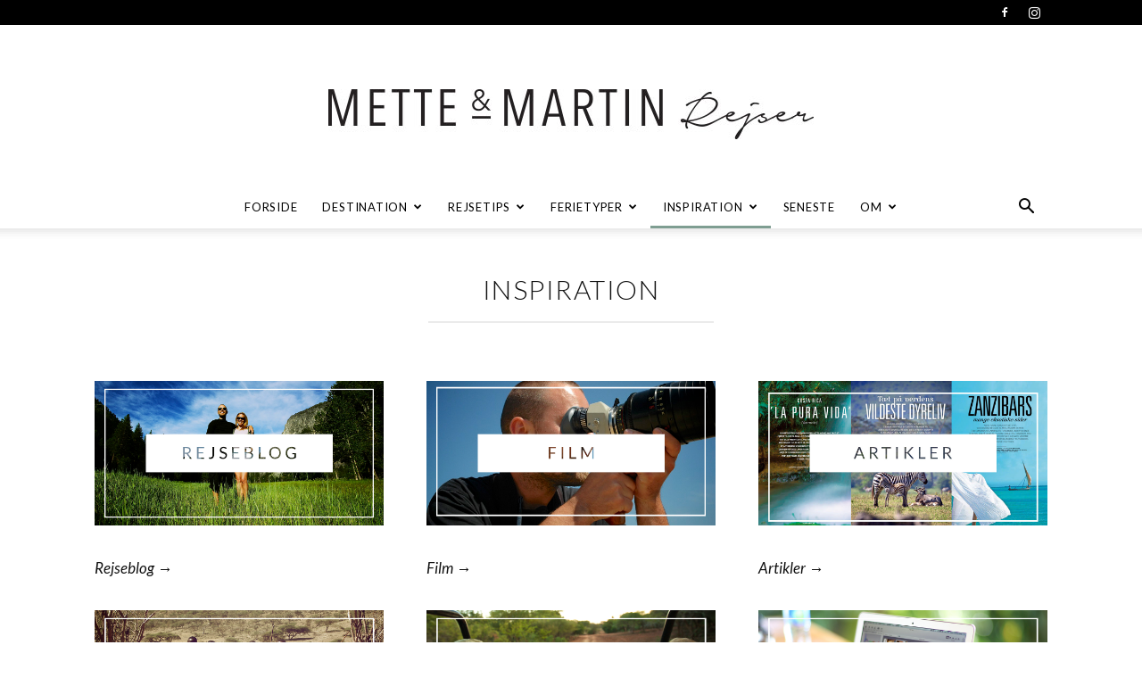

--- FILE ---
content_type: text/html; charset=UTF-8
request_url: https://metteogmartinrejser.dk/inspiration/
body_size: 21624
content:
<!doctype html >
<!--[if IE 8]>    <html class="ie8" lang="en"> <![endif]-->
<!--[if IE 9]>    <html class="ie9" lang="en"> <![endif]-->
<!--[if gt IE 8]><!--> <html lang="da-DK"> <!--<![endif]-->
<head>
    <title>INSPIRATION - Mette &amp; Martin Rejser</title>
    <meta charset="UTF-8" />
    <meta name="viewport" content="width=device-width, initial-scale=1.0">
    <link rel="pingback" href="https://metteogmartinrejser.dk/xmlrpc.php" />
    <meta name='robots' content='index, follow, max-image-preview:large, max-snippet:-1, max-video-preview:-1' />
<link rel="icon" type="image/png" href="https://metteogmartinrejser.dk/wp-content/uploads/2016/04/mm-favicon-1.png">
	<!-- This site is optimized with the Yoast SEO plugin v18.5.1 - https://yoast.com/wordpress/plugins/seo/ -->
	<link rel="canonical" href="https://metteogmartinrejser.dk/inspiration/" />
	<meta property="og:locale" content="da_DK" />
	<meta property="og:type" content="article" />
	<meta property="og:title" content="INSPIRATION - Mette &amp; Martin Rejser" />
	<meta property="og:url" content="https://metteogmartinrejser.dk/inspiration/" />
	<meta property="og:site_name" content="Mette &amp; Martin Rejser" />
	<meta property="article:modified_time" content="2018-03-08T17:41:02+00:00" />
	<meta name="twitter:card" content="summary" />
	<meta name="twitter:label1" content="Estimeret læsetid" />
	<meta name="twitter:data1" content="1 minut" />
	<script type="application/ld+json" class="yoast-schema-graph">{"@context":"https://schema.org","@graph":[{"@type":"WebSite","@id":"https://metteogmartinrejser.dk/#website","url":"https://metteogmartinrejser.dk/","name":"Mette &amp; Martin Rejser","description":"Rejseblog &amp; Guides","potentialAction":[{"@type":"SearchAction","target":{"@type":"EntryPoint","urlTemplate":"https://metteogmartinrejser.dk/?s={search_term_string}"},"query-input":"required name=search_term_string"}],"inLanguage":"da-DK"},{"@type":"WebPage","@id":"https://metteogmartinrejser.dk/inspiration/#webpage","url":"https://metteogmartinrejser.dk/inspiration/","name":"INSPIRATION - Mette &amp; Martin Rejser","isPartOf":{"@id":"https://metteogmartinrejser.dk/#website"},"datePublished":"2017-03-01T13:53:52+00:00","dateModified":"2018-03-08T17:41:02+00:00","breadcrumb":{"@id":"https://metteogmartinrejser.dk/inspiration/#breadcrumb"},"inLanguage":"da-DK","potentialAction":[{"@type":"ReadAction","target":["https://metteogmartinrejser.dk/inspiration/"]}]},{"@type":"BreadcrumbList","@id":"https://metteogmartinrejser.dk/inspiration/#breadcrumb","itemListElement":[{"@type":"ListItem","position":1,"name":"Hjem","item":"https://metteogmartinrejser.dk/"},{"@type":"ListItem","position":2,"name":"INSPIRATION"}]}]}</script>
	<!-- / Yoast SEO plugin. -->


<link rel='dns-prefetch' href='//fonts.googleapis.com' />
<link rel='dns-prefetch' href='//s.w.org' />
<link rel="alternate" type="application/rss+xml" title="Mette &amp; Martin Rejser &raquo; Feed" href="https://metteogmartinrejser.dk/feed/" />
<link rel="alternate" type="application/rss+xml" title="Mette &amp; Martin Rejser &raquo;-kommentar-feed" href="https://metteogmartinrejser.dk/comments/feed/" />
		<!-- This site uses the Google Analytics by ExactMetrics plugin v7.10.0 - Using Analytics tracking - https://www.exactmetrics.com/ -->
							<script
				src="//www.googletagmanager.com/gtag/js?id=UA-54495289-1"  data-cfasync="false" data-wpfc-render="false" type="text/javascript" async></script>
			<script data-cfasync="false" data-wpfc-render="false" type="text/javascript">
				var em_version = '7.10.0';
				var em_track_user = true;
				var em_no_track_reason = '';
				
								var disableStrs = [
															'ga-disable-UA-54495289-1',
									];

				/* Function to detect opted out users */
				function __gtagTrackerIsOptedOut() {
					for (var index = 0; index < disableStrs.length; index++) {
						if (document.cookie.indexOf(disableStrs[index] + '=true') > -1) {
							return true;
						}
					}

					return false;
				}

				/* Disable tracking if the opt-out cookie exists. */
				if (__gtagTrackerIsOptedOut()) {
					for (var index = 0; index < disableStrs.length; index++) {
						window[disableStrs[index]] = true;
					}
				}

				/* Opt-out function */
				function __gtagTrackerOptout() {
					for (var index = 0; index < disableStrs.length; index++) {
						document.cookie = disableStrs[index] + '=true; expires=Thu, 31 Dec 2099 23:59:59 UTC; path=/';
						window[disableStrs[index]] = true;
					}
				}

				if ('undefined' === typeof gaOptout) {
					function gaOptout() {
						__gtagTrackerOptout();
					}
				}
								window.dataLayer = window.dataLayer || [];

				window.ExactMetricsDualTracker = {
					helpers: {},
					trackers: {},
				};
				if (em_track_user) {
					function __gtagDataLayer() {
						dataLayer.push(arguments);
					}

					function __gtagTracker(type, name, parameters) {
						if (!parameters) {
							parameters = {};
						}

						if (parameters.send_to) {
							__gtagDataLayer.apply(null, arguments);
							return;
						}

						if (type === 'event') {
							
														parameters.send_to = exactmetrics_frontend.ua;
							__gtagDataLayer(type, name, parameters);
													} else {
							__gtagDataLayer.apply(null, arguments);
						}
					}

					__gtagTracker('js', new Date());
					__gtagTracker('set', {
						'developer_id.dNDMyYj': true,
											});
															__gtagTracker('config', 'UA-54495289-1', {"forceSSL":"true"} );
										window.gtag = __gtagTracker;										(function () {
						/* https://developers.google.com/analytics/devguides/collection/analyticsjs/ */
						/* ga and __gaTracker compatibility shim. */
						var noopfn = function () {
							return null;
						};
						var newtracker = function () {
							return new Tracker();
						};
						var Tracker = function () {
							return null;
						};
						var p = Tracker.prototype;
						p.get = noopfn;
						p.set = noopfn;
						p.send = function () {
							var args = Array.prototype.slice.call(arguments);
							args.unshift('send');
							__gaTracker.apply(null, args);
						};
						var __gaTracker = function () {
							var len = arguments.length;
							if (len === 0) {
								return;
							}
							var f = arguments[len - 1];
							if (typeof f !== 'object' || f === null || typeof f.hitCallback !== 'function') {
								if ('send' === arguments[0]) {
									var hitConverted, hitObject = false, action;
									if ('event' === arguments[1]) {
										if ('undefined' !== typeof arguments[3]) {
											hitObject = {
												'eventAction': arguments[3],
												'eventCategory': arguments[2],
												'eventLabel': arguments[4],
												'value': arguments[5] ? arguments[5] : 1,
											}
										}
									}
									if ('pageview' === arguments[1]) {
										if ('undefined' !== typeof arguments[2]) {
											hitObject = {
												'eventAction': 'page_view',
												'page_path': arguments[2],
											}
										}
									}
									if (typeof arguments[2] === 'object') {
										hitObject = arguments[2];
									}
									if (typeof arguments[5] === 'object') {
										Object.assign(hitObject, arguments[5]);
									}
									if ('undefined' !== typeof arguments[1].hitType) {
										hitObject = arguments[1];
										if ('pageview' === hitObject.hitType) {
											hitObject.eventAction = 'page_view';
										}
									}
									if (hitObject) {
										action = 'timing' === arguments[1].hitType ? 'timing_complete' : hitObject.eventAction;
										hitConverted = mapArgs(hitObject);
										__gtagTracker('event', action, hitConverted);
									}
								}
								return;
							}

							function mapArgs(args) {
								var arg, hit = {};
								var gaMap = {
									'eventCategory': 'event_category',
									'eventAction': 'event_action',
									'eventLabel': 'event_label',
									'eventValue': 'event_value',
									'nonInteraction': 'non_interaction',
									'timingCategory': 'event_category',
									'timingVar': 'name',
									'timingValue': 'value',
									'timingLabel': 'event_label',
									'page': 'page_path',
									'location': 'page_location',
									'title': 'page_title',
								};
								for (arg in args) {
																		if (!(!args.hasOwnProperty(arg) || !gaMap.hasOwnProperty(arg))) {
										hit[gaMap[arg]] = args[arg];
									} else {
										hit[arg] = args[arg];
									}
								}
								return hit;
							}

							try {
								f.hitCallback();
							} catch (ex) {
							}
						};
						__gaTracker.create = newtracker;
						__gaTracker.getByName = newtracker;
						__gaTracker.getAll = function () {
							return [];
						};
						__gaTracker.remove = noopfn;
						__gaTracker.loaded = true;
						window['__gaTracker'] = __gaTracker;
					})();
									} else {
										console.log("");
					(function () {
						function __gtagTracker() {
							return null;
						}

						window['__gtagTracker'] = __gtagTracker;
						window['gtag'] = __gtagTracker;
					})();
									}
			</script>
				<!-- / Google Analytics by ExactMetrics -->
		<script type="text/javascript">
window._wpemojiSettings = {"baseUrl":"https:\/\/s.w.org\/images\/core\/emoji\/13.1.0\/72x72\/","ext":".png","svgUrl":"https:\/\/s.w.org\/images\/core\/emoji\/13.1.0\/svg\/","svgExt":".svg","source":{"concatemoji":"https:\/\/metteogmartinrejser.dk\/wp-includes\/js\/wp-emoji-release.min.js?ver=5.9.12"}};
/*! This file is auto-generated */
!function(e,a,t){var n,r,o,i=a.createElement("canvas"),p=i.getContext&&i.getContext("2d");function s(e,t){var a=String.fromCharCode;p.clearRect(0,0,i.width,i.height),p.fillText(a.apply(this,e),0,0);e=i.toDataURL();return p.clearRect(0,0,i.width,i.height),p.fillText(a.apply(this,t),0,0),e===i.toDataURL()}function c(e){var t=a.createElement("script");t.src=e,t.defer=t.type="text/javascript",a.getElementsByTagName("head")[0].appendChild(t)}for(o=Array("flag","emoji"),t.supports={everything:!0,everythingExceptFlag:!0},r=0;r<o.length;r++)t.supports[o[r]]=function(e){if(!p||!p.fillText)return!1;switch(p.textBaseline="top",p.font="600 32px Arial",e){case"flag":return s([127987,65039,8205,9895,65039],[127987,65039,8203,9895,65039])?!1:!s([55356,56826,55356,56819],[55356,56826,8203,55356,56819])&&!s([55356,57332,56128,56423,56128,56418,56128,56421,56128,56430,56128,56423,56128,56447],[55356,57332,8203,56128,56423,8203,56128,56418,8203,56128,56421,8203,56128,56430,8203,56128,56423,8203,56128,56447]);case"emoji":return!s([10084,65039,8205,55357,56613],[10084,65039,8203,55357,56613])}return!1}(o[r]),t.supports.everything=t.supports.everything&&t.supports[o[r]],"flag"!==o[r]&&(t.supports.everythingExceptFlag=t.supports.everythingExceptFlag&&t.supports[o[r]]);t.supports.everythingExceptFlag=t.supports.everythingExceptFlag&&!t.supports.flag,t.DOMReady=!1,t.readyCallback=function(){t.DOMReady=!0},t.supports.everything||(n=function(){t.readyCallback()},a.addEventListener?(a.addEventListener("DOMContentLoaded",n,!1),e.addEventListener("load",n,!1)):(e.attachEvent("onload",n),a.attachEvent("onreadystatechange",function(){"complete"===a.readyState&&t.readyCallback()})),(n=t.source||{}).concatemoji?c(n.concatemoji):n.wpemoji&&n.twemoji&&(c(n.twemoji),c(n.wpemoji)))}(window,document,window._wpemojiSettings);
</script>
<style type="text/css">
img.wp-smiley,
img.emoji {
	display: inline !important;
	border: none !important;
	box-shadow: none !important;
	height: 1em !important;
	width: 1em !important;
	margin: 0 0.07em !important;
	vertical-align: -0.1em !important;
	background: none !important;
	padding: 0 !important;
}
</style>
	<link rel='stylesheet' id='wp-block-library-css'  href='https://metteogmartinrejser.dk/wp-includes/css/dist/block-library/style.min.css?ver=5.9.12' type='text/css' media='all' />
<style id='global-styles-inline-css' type='text/css'>
body{--wp--preset--color--black: #000000;--wp--preset--color--cyan-bluish-gray: #abb8c3;--wp--preset--color--white: #ffffff;--wp--preset--color--pale-pink: #f78da7;--wp--preset--color--vivid-red: #cf2e2e;--wp--preset--color--luminous-vivid-orange: #ff6900;--wp--preset--color--luminous-vivid-amber: #fcb900;--wp--preset--color--light-green-cyan: #7bdcb5;--wp--preset--color--vivid-green-cyan: #00d084;--wp--preset--color--pale-cyan-blue: #8ed1fc;--wp--preset--color--vivid-cyan-blue: #0693e3;--wp--preset--color--vivid-purple: #9b51e0;--wp--preset--gradient--vivid-cyan-blue-to-vivid-purple: linear-gradient(135deg,rgba(6,147,227,1) 0%,rgb(155,81,224) 100%);--wp--preset--gradient--light-green-cyan-to-vivid-green-cyan: linear-gradient(135deg,rgb(122,220,180) 0%,rgb(0,208,130) 100%);--wp--preset--gradient--luminous-vivid-amber-to-luminous-vivid-orange: linear-gradient(135deg,rgba(252,185,0,1) 0%,rgba(255,105,0,1) 100%);--wp--preset--gradient--luminous-vivid-orange-to-vivid-red: linear-gradient(135deg,rgba(255,105,0,1) 0%,rgb(207,46,46) 100%);--wp--preset--gradient--very-light-gray-to-cyan-bluish-gray: linear-gradient(135deg,rgb(238,238,238) 0%,rgb(169,184,195) 100%);--wp--preset--gradient--cool-to-warm-spectrum: linear-gradient(135deg,rgb(74,234,220) 0%,rgb(151,120,209) 20%,rgb(207,42,186) 40%,rgb(238,44,130) 60%,rgb(251,105,98) 80%,rgb(254,248,76) 100%);--wp--preset--gradient--blush-light-purple: linear-gradient(135deg,rgb(255,206,236) 0%,rgb(152,150,240) 100%);--wp--preset--gradient--blush-bordeaux: linear-gradient(135deg,rgb(254,205,165) 0%,rgb(254,45,45) 50%,rgb(107,0,62) 100%);--wp--preset--gradient--luminous-dusk: linear-gradient(135deg,rgb(255,203,112) 0%,rgb(199,81,192) 50%,rgb(65,88,208) 100%);--wp--preset--gradient--pale-ocean: linear-gradient(135deg,rgb(255,245,203) 0%,rgb(182,227,212) 50%,rgb(51,167,181) 100%);--wp--preset--gradient--electric-grass: linear-gradient(135deg,rgb(202,248,128) 0%,rgb(113,206,126) 100%);--wp--preset--gradient--midnight: linear-gradient(135deg,rgb(2,3,129) 0%,rgb(40,116,252) 100%);--wp--preset--duotone--dark-grayscale: url('#wp-duotone-dark-grayscale');--wp--preset--duotone--grayscale: url('#wp-duotone-grayscale');--wp--preset--duotone--purple-yellow: url('#wp-duotone-purple-yellow');--wp--preset--duotone--blue-red: url('#wp-duotone-blue-red');--wp--preset--duotone--midnight: url('#wp-duotone-midnight');--wp--preset--duotone--magenta-yellow: url('#wp-duotone-magenta-yellow');--wp--preset--duotone--purple-green: url('#wp-duotone-purple-green');--wp--preset--duotone--blue-orange: url('#wp-duotone-blue-orange');--wp--preset--font-size--small: 11px;--wp--preset--font-size--medium: 20px;--wp--preset--font-size--large: 32px;--wp--preset--font-size--x-large: 42px;--wp--preset--font-size--regular: 15px;--wp--preset--font-size--larger: 50px;}.has-black-color{color: var(--wp--preset--color--black) !important;}.has-cyan-bluish-gray-color{color: var(--wp--preset--color--cyan-bluish-gray) !important;}.has-white-color{color: var(--wp--preset--color--white) !important;}.has-pale-pink-color{color: var(--wp--preset--color--pale-pink) !important;}.has-vivid-red-color{color: var(--wp--preset--color--vivid-red) !important;}.has-luminous-vivid-orange-color{color: var(--wp--preset--color--luminous-vivid-orange) !important;}.has-luminous-vivid-amber-color{color: var(--wp--preset--color--luminous-vivid-amber) !important;}.has-light-green-cyan-color{color: var(--wp--preset--color--light-green-cyan) !important;}.has-vivid-green-cyan-color{color: var(--wp--preset--color--vivid-green-cyan) !important;}.has-pale-cyan-blue-color{color: var(--wp--preset--color--pale-cyan-blue) !important;}.has-vivid-cyan-blue-color{color: var(--wp--preset--color--vivid-cyan-blue) !important;}.has-vivid-purple-color{color: var(--wp--preset--color--vivid-purple) !important;}.has-black-background-color{background-color: var(--wp--preset--color--black) !important;}.has-cyan-bluish-gray-background-color{background-color: var(--wp--preset--color--cyan-bluish-gray) !important;}.has-white-background-color{background-color: var(--wp--preset--color--white) !important;}.has-pale-pink-background-color{background-color: var(--wp--preset--color--pale-pink) !important;}.has-vivid-red-background-color{background-color: var(--wp--preset--color--vivid-red) !important;}.has-luminous-vivid-orange-background-color{background-color: var(--wp--preset--color--luminous-vivid-orange) !important;}.has-luminous-vivid-amber-background-color{background-color: var(--wp--preset--color--luminous-vivid-amber) !important;}.has-light-green-cyan-background-color{background-color: var(--wp--preset--color--light-green-cyan) !important;}.has-vivid-green-cyan-background-color{background-color: var(--wp--preset--color--vivid-green-cyan) !important;}.has-pale-cyan-blue-background-color{background-color: var(--wp--preset--color--pale-cyan-blue) !important;}.has-vivid-cyan-blue-background-color{background-color: var(--wp--preset--color--vivid-cyan-blue) !important;}.has-vivid-purple-background-color{background-color: var(--wp--preset--color--vivid-purple) !important;}.has-black-border-color{border-color: var(--wp--preset--color--black) !important;}.has-cyan-bluish-gray-border-color{border-color: var(--wp--preset--color--cyan-bluish-gray) !important;}.has-white-border-color{border-color: var(--wp--preset--color--white) !important;}.has-pale-pink-border-color{border-color: var(--wp--preset--color--pale-pink) !important;}.has-vivid-red-border-color{border-color: var(--wp--preset--color--vivid-red) !important;}.has-luminous-vivid-orange-border-color{border-color: var(--wp--preset--color--luminous-vivid-orange) !important;}.has-luminous-vivid-amber-border-color{border-color: var(--wp--preset--color--luminous-vivid-amber) !important;}.has-light-green-cyan-border-color{border-color: var(--wp--preset--color--light-green-cyan) !important;}.has-vivid-green-cyan-border-color{border-color: var(--wp--preset--color--vivid-green-cyan) !important;}.has-pale-cyan-blue-border-color{border-color: var(--wp--preset--color--pale-cyan-blue) !important;}.has-vivid-cyan-blue-border-color{border-color: var(--wp--preset--color--vivid-cyan-blue) !important;}.has-vivid-purple-border-color{border-color: var(--wp--preset--color--vivid-purple) !important;}.has-vivid-cyan-blue-to-vivid-purple-gradient-background{background: var(--wp--preset--gradient--vivid-cyan-blue-to-vivid-purple) !important;}.has-light-green-cyan-to-vivid-green-cyan-gradient-background{background: var(--wp--preset--gradient--light-green-cyan-to-vivid-green-cyan) !important;}.has-luminous-vivid-amber-to-luminous-vivid-orange-gradient-background{background: var(--wp--preset--gradient--luminous-vivid-amber-to-luminous-vivid-orange) !important;}.has-luminous-vivid-orange-to-vivid-red-gradient-background{background: var(--wp--preset--gradient--luminous-vivid-orange-to-vivid-red) !important;}.has-very-light-gray-to-cyan-bluish-gray-gradient-background{background: var(--wp--preset--gradient--very-light-gray-to-cyan-bluish-gray) !important;}.has-cool-to-warm-spectrum-gradient-background{background: var(--wp--preset--gradient--cool-to-warm-spectrum) !important;}.has-blush-light-purple-gradient-background{background: var(--wp--preset--gradient--blush-light-purple) !important;}.has-blush-bordeaux-gradient-background{background: var(--wp--preset--gradient--blush-bordeaux) !important;}.has-luminous-dusk-gradient-background{background: var(--wp--preset--gradient--luminous-dusk) !important;}.has-pale-ocean-gradient-background{background: var(--wp--preset--gradient--pale-ocean) !important;}.has-electric-grass-gradient-background{background: var(--wp--preset--gradient--electric-grass) !important;}.has-midnight-gradient-background{background: var(--wp--preset--gradient--midnight) !important;}.has-small-font-size{font-size: var(--wp--preset--font-size--small) !important;}.has-medium-font-size{font-size: var(--wp--preset--font-size--medium) !important;}.has-large-font-size{font-size: var(--wp--preset--font-size--large) !important;}.has-x-large-font-size{font-size: var(--wp--preset--font-size--x-large) !important;}
</style>
<link rel='stylesheet' id='contact-form-7-css'  href='https://metteogmartinrejser.dk/wp-content/plugins/contact-form-7/includes/css/styles.css?ver=5.1.4' type='text/css' media='all' />
<link rel='stylesheet' id='mogmr_google_fonts-css'  href='//fonts.googleapis.com/css?family=Montserrat:400,700|Cardo:400,400italic,700|Lato:400,100,100italic,300,300italic,400italic,700,700italic,900,900italic' type='text/css' media='all' />
<link rel='stylesheet' id='google-fonts-style-css'  href='https://fonts.googleapis.com/css?family=Lato%3A400%7COpen+Sans%3A300italic%2C400%2C400italic%2C600%2C600italic%2C700%7CRoboto%3A300%2C400%2C400italic%2C500%2C500italic%2C700%2C900&#038;ver=9.5' type='text/css' media='all' />
<link rel='stylesheet' id='js_composer_front-css'  href='https://metteogmartinrejser.dk/wp-content/plugins/js_composer/assets/css/js_composer.min.css?ver=6.2.0' type='text/css' media='all' />
<link rel='stylesheet' id='td-theme-css'  href='https://metteogmartinrejser.dk/wp-content/themes/Newspaper/style.css?ver=6.1c' type='text/css' media='all' />
<link rel='stylesheet' id='td-theme-child-css'  href='https://metteogmartinrejser.dk/wp-content/themes/Newspaper-child/style.css?ver=6.1c' type='text/css' media='all' />
<script type='text/javascript' src='https://metteogmartinrejser.dk/wp-content/plugins/google-analytics-dashboard-for-wp/assets/js/frontend-gtag.js?ver=7.10.0' id='exactmetrics-frontend-script-js'></script>
<script data-cfasync="false" data-wpfc-render="false" type="text/javascript" id='exactmetrics-frontend-script-js-extra'>/* <![CDATA[ */
var exactmetrics_frontend = {"js_events_tracking":"true","download_extensions":"zip,mp3,mpeg,pdf,docx,pptx,xlsx,rar","inbound_paths":"[{\"path\":\"\\\/go\\\/\",\"label\":\"affiliate\"},{\"path\":\"\\\/recommend\\\/\",\"label\":\"affiliate\"}]","home_url":"https:\/\/metteogmartinrejser.dk","hash_tracking":"false","ua":"UA-54495289-1","v4_id":""};/* ]]> */
</script>
<script type='text/javascript' src='https://metteogmartinrejser.dk/wp-includes/js/jquery/jquery.min.js?ver=3.6.0' id='jquery-core-js'></script>
<script type='text/javascript' src='https://metteogmartinrejser.dk/wp-includes/js/jquery/jquery-migrate.min.js?ver=3.3.2' id='jquery-migrate-js'></script>
<link rel="https://api.w.org/" href="https://metteogmartinrejser.dk/wp-json/" /><link rel="alternate" type="application/json" href="https://metteogmartinrejser.dk/wp-json/wp/v2/pages/6155" /><link rel="EditURI" type="application/rsd+xml" title="RSD" href="https://metteogmartinrejser.dk/xmlrpc.php?rsd" />
<link rel="wlwmanifest" type="application/wlwmanifest+xml" href="https://metteogmartinrejser.dk/wp-includes/wlwmanifest.xml" /> 
<meta name="generator" content="WordPress 5.9.12" />
<link rel='shortlink' href='https://metteogmartinrejser.dk/?p=6155' />
<link rel="alternate" type="application/json+oembed" href="https://metteogmartinrejser.dk/wp-json/oembed/1.0/embed?url=https%3A%2F%2Fmetteogmartinrejser.dk%2Finspiration%2F" />
<link rel="alternate" type="text/xml+oembed" href="https://metteogmartinrejser.dk/wp-json/oembed/1.0/embed?url=https%3A%2F%2Fmetteogmartinrejser.dk%2Finspiration%2F&#038;format=xml" />
<!--[if lt IE 9]><script src="https://cdnjs.cloudflare.com/ajax/libs/html5shiv/3.7.3/html5shiv.js"></script><![endif]-->
    <meta name="generator" content="Powered by WPBakery Page Builder - drag and drop page builder for WordPress."/>

<!-- JS generated by theme -->

<script>
    
    

	    var tdBlocksArray = []; //here we store all the items for the current page

	    //td_block class - each ajax block uses a object of this class for requests
	    function tdBlock() {
		    this.id = '';
		    this.block_type = 1; //block type id (1-234 etc)
		    this.atts = '';
		    this.td_column_number = '';
		    this.td_current_page = 1; //
		    this.post_count = 0; //from wp
		    this.found_posts = 0; //from wp
		    this.max_num_pages = 0; //from wp
		    this.td_filter_value = ''; //current live filter value
		    this.is_ajax_running = false;
		    this.td_user_action = ''; // load more or infinite loader (used by the animation)
		    this.header_color = '';
		    this.ajax_pagination_infinite_stop = ''; //show load more at page x
	    }


        // td_js_generator - mini detector
        (function(){
            var htmlTag = document.getElementsByTagName("html")[0];

	        if ( navigator.userAgent.indexOf("MSIE 10.0") > -1 ) {
                htmlTag.className += ' ie10';
            }

            if ( !!navigator.userAgent.match(/Trident.*rv\:11\./) ) {
                htmlTag.className += ' ie11';
            }

	        if ( navigator.userAgent.indexOf("Edge") > -1 ) {
                htmlTag.className += ' ieEdge';
            }

            if ( /(iPad|iPhone|iPod)/g.test(navigator.userAgent) ) {
                htmlTag.className += ' td-md-is-ios';
            }

            var user_agent = navigator.userAgent.toLowerCase();
            if ( user_agent.indexOf("android") > -1 ) {
                htmlTag.className += ' td-md-is-android';
            }

            if ( -1 !== navigator.userAgent.indexOf('Mac OS X')  ) {
                htmlTag.className += ' td-md-is-os-x';
            }

            if ( /chrom(e|ium)/.test(navigator.userAgent.toLowerCase()) ) {
               htmlTag.className += ' td-md-is-chrome';
            }

            if ( -1 !== navigator.userAgent.indexOf('Firefox') ) {
                htmlTag.className += ' td-md-is-firefox';
            }

            if ( -1 !== navigator.userAgent.indexOf('Safari') && -1 === navigator.userAgent.indexOf('Chrome') ) {
                htmlTag.className += ' td-md-is-safari';
            }

            if( -1 !== navigator.userAgent.indexOf('IEMobile') ){
                htmlTag.className += ' td-md-is-iemobile';
            }

        })();




        var tdLocalCache = {};

        ( function () {
            "use strict";

            tdLocalCache = {
                data: {},
                remove: function (resource_id) {
                    delete tdLocalCache.data[resource_id];
                },
                exist: function (resource_id) {
                    return tdLocalCache.data.hasOwnProperty(resource_id) && tdLocalCache.data[resource_id] !== null;
                },
                get: function (resource_id) {
                    return tdLocalCache.data[resource_id];
                },
                set: function (resource_id, cachedData) {
                    tdLocalCache.remove(resource_id);
                    tdLocalCache.data[resource_id] = cachedData;
                }
            };
        })();

    
    
var td_viewport_interval_list=[{"limitBottom":767,"sidebarWidth":228},{"limitBottom":1018,"sidebarWidth":300},{"limitBottom":1140,"sidebarWidth":324}];
var td_animation_stack_effect="type0";
var tds_animation_stack=true;
var td_animation_stack_specific_selectors=".entry-thumb, img";
var td_animation_stack_general_selectors=".td-animation-stack img, .td-animation-stack .entry-thumb, .post img";
var td_ajax_url="https:\/\/metteogmartinrejser.dk\/wp-admin\/admin-ajax.php?td_theme_name=Newspaper&v=9.5";
var td_get_template_directory_uri="https:\/\/metteogmartinrejser.dk\/wp-content\/themes\/Newspaper";
var tds_snap_menu="snap";
var tds_logo_on_sticky="";
var tds_header_style="10";
var td_please_wait="Vent venligst...";
var td_email_user_pass_incorrect="Bruger eller kodeord er ikke korrekt";
var td_email_user_incorrect="Email eller brugernavn er ikke korrekt";
var td_email_incorrect="Email er ikke korrekt";
var tds_more_articles_on_post_enable="";
var tds_more_articles_on_post_time_to_wait="";
var tds_more_articles_on_post_pages_distance_from_top=0;
var tds_theme_color_site_wide="#7f9e92";
var tds_smart_sidebar="enabled";
var tdThemeName="Newspaper";
var td_magnific_popup_translation_tPrev="Forrige (Venstre piletast)";
var td_magnific_popup_translation_tNext="N\u00e6ste (H\u00f8jre piletast)";
var td_magnific_popup_translation_tCounter="%curr% af %total%";
var td_magnific_popup_translation_ajax_tError="Indholdet af %url% kunne ikke loades.";
var td_magnific_popup_translation_image_tError="Billedet #%curr% kunne ikke loades.";
var tdDateNamesI18n={"month_names":["januar","februar","marts","april","maj","juni","juli","august","september","oktober","november","december"],"month_names_short":["jan","feb","mar","apr","maj","jun","jul","aug","sep","okt","nov","dec"],"day_names":["s\u00f8ndag","mandag","tirsdag","onsdag","torsdag","fredag","l\u00f8rdag"],"day_names_short":["s\u00f8n","man","tirs","ons","tors","fre","l\u00f8r"]};
var td_ad_background_click_link="";
var td_ad_background_click_target="";
</script>


<!-- Header style compiled by theme -->

<style>
    
.td-header-wrap .black-menu .sf-menu > .current-menu-item > a,
    .td-header-wrap .black-menu .sf-menu > .current-menu-ancestor > a,
    .td-header-wrap .black-menu .sf-menu > .current-category-ancestor > a,
    .td-header-wrap .black-menu .sf-menu > li > a:hover,
    .td-header-wrap .black-menu .sf-menu > .sfHover > a,
    .td-header-style-12 .td-header-menu-wrap-full,
    .sf-menu > .current-menu-item > a:after,
    .sf-menu > .current-menu-ancestor > a:after,
    .sf-menu > .current-category-ancestor > a:after,
    .sf-menu > li:hover > a:after,
    .sf-menu > .sfHover > a:after,
    .td-header-style-12 .td-affix,
    .header-search-wrap .td-drop-down-search:after,
    .header-search-wrap .td-drop-down-search .btn:hover,
    input[type=submit]:hover,
    .td-read-more a,
    .td-post-category:hover,
    .td-grid-style-1.td-hover-1 .td-big-grid-post:hover .td-post-category,
    .td-grid-style-5.td-hover-1 .td-big-grid-post:hover .td-post-category,
    .td_top_authors .td-active .td-author-post-count,
    .td_top_authors .td-active .td-author-comments-count,
    .td_top_authors .td_mod_wrap:hover .td-author-post-count,
    .td_top_authors .td_mod_wrap:hover .td-author-comments-count,
    .td-404-sub-sub-title a:hover,
    .td-search-form-widget .wpb_button:hover,
    .td-rating-bar-wrap div,
    .td_category_template_3 .td-current-sub-category,
    .dropcap,
    .td_wrapper_video_playlist .td_video_controls_playlist_wrapper,
    .wpb_default,
    .wpb_default:hover,
    .td-left-smart-list:hover,
    .td-right-smart-list:hover,
    .woocommerce-checkout .woocommerce input.button:hover,
    .woocommerce-page .woocommerce a.button:hover,
    .woocommerce-account div.woocommerce .button:hover,
    #bbpress-forums button:hover,
    .bbp_widget_login .button:hover,
    .td-footer-wrapper .td-post-category,
    .td-footer-wrapper .widget_product_search input[type="submit"]:hover,
    .woocommerce .product a.button:hover,
    .woocommerce .product #respond input#submit:hover,
    .woocommerce .checkout input#place_order:hover,
    .woocommerce .woocommerce.widget .button:hover,
    .single-product .product .summary .cart .button:hover,
    .woocommerce-cart .woocommerce table.cart .button:hover,
    .woocommerce-cart .woocommerce .shipping-calculator-form .button:hover,
    .td-next-prev-wrap a:hover,
    .td-load-more-wrap a:hover,
    .td-post-small-box a:hover,
    .page-nav .current,
    .page-nav:first-child > div,
    .td_category_template_8 .td-category-header .td-category a.td-current-sub-category,
    .td_category_template_4 .td-category-siblings .td-category a:hover,
    #bbpress-forums .bbp-pagination .current,
    #bbpress-forums #bbp-single-user-details #bbp-user-navigation li.current a,
    .td-theme-slider:hover .slide-meta-cat a,
    a.vc_btn-black:hover,
    .td-trending-now-wrapper:hover .td-trending-now-title,
    .td-scroll-up,
    .td-smart-list-button:hover,
    .td-weather-information:before,
    .td-weather-week:before,
    .td_block_exchange .td-exchange-header:before,
    .td_block_big_grid_9.td-grid-style-1 .td-post-category,
    .td_block_big_grid_9.td-grid-style-5 .td-post-category,
    .td-grid-style-6.td-hover-1 .td-module-thumb:after,
    .td-pulldown-syle-2 .td-subcat-dropdown ul:after,
    .td_block_template_9 .td-block-title:after,
    .td_block_template_15 .td-block-title:before,
    div.wpforms-container .wpforms-form div.wpforms-submit-container button[type=submit] {
        background-color: #7f9e92;
    }

    .td_block_template_4 .td-related-title .td-cur-simple-item:before {
        border-color: #7f9e92 transparent transparent transparent !important;
    }

    .woocommerce .woocommerce-message .button:hover,
    .woocommerce .woocommerce-error .button:hover,
    .woocommerce .woocommerce-info .button:hover {
        background-color: #7f9e92 !important;
    }
    
    
    .td_block_template_4 .td-related-title .td-cur-simple-item,
    .td_block_template_3 .td-related-title .td-cur-simple-item,
    .td_block_template_9 .td-related-title:after {
        background-color: #7f9e92;
    }

    .woocommerce .product .onsale,
    .woocommerce.widget .ui-slider .ui-slider-handle {
        background: none #7f9e92;
    }

    .woocommerce.widget.widget_layered_nav_filters ul li a {
        background: none repeat scroll 0 0 #7f9e92 !important;
    }

    a,
    cite a:hover,
    .td_mega_menu_sub_cats .cur-sub-cat,
    .td-mega-span h3 a:hover,
    .td_mod_mega_menu:hover .entry-title a,
    .header-search-wrap .result-msg a:hover,
    .td-header-top-menu .td-drop-down-search .td_module_wrap:hover .entry-title a,
    .td-header-top-menu .td-icon-search:hover,
    .td-header-wrap .result-msg a:hover,
    .top-header-menu li a:hover,
    .top-header-menu .current-menu-item > a,
    .top-header-menu .current-menu-ancestor > a,
    .top-header-menu .current-category-ancestor > a,
    .td-social-icon-wrap > a:hover,
    .td-header-sp-top-widget .td-social-icon-wrap a:hover,
    .td-page-content blockquote p,
    .td-post-content blockquote p,
    .mce-content-body blockquote p,
    .comment-content blockquote p,
    .wpb_text_column blockquote p,
    .td_block_text_with_title blockquote p,
    .td_module_wrap:hover .entry-title a,
    .td-subcat-filter .td-subcat-list a:hover,
    .td-subcat-filter .td-subcat-dropdown a:hover,
    .td_quote_on_blocks,
    .dropcap2,
    .dropcap3,
    .td_top_authors .td-active .td-authors-name a,
    .td_top_authors .td_mod_wrap:hover .td-authors-name a,
    .td-post-next-prev-content a:hover,
    .author-box-wrap .td-author-social a:hover,
    .td-author-name a:hover,
    .td-author-url a:hover,
    .td_mod_related_posts:hover h3 > a,
    .td-post-template-11 .td-related-title .td-related-left:hover,
    .td-post-template-11 .td-related-title .td-related-right:hover,
    .td-post-template-11 .td-related-title .td-cur-simple-item,
    .td-post-template-11 .td_block_related_posts .td-next-prev-wrap a:hover,
    .comment-reply-link:hover,
    .logged-in-as a:hover,
    #cancel-comment-reply-link:hover,
    .td-search-query,
    .td-category-header .td-pulldown-category-filter-link:hover,
    .td-category-siblings .td-subcat-dropdown a:hover,
    .td-category-siblings .td-subcat-dropdown a.td-current-sub-category,
    .widget a:hover,
    .td_wp_recentcomments a:hover,
    .archive .widget_archive .current,
    .archive .widget_archive .current a,
    .widget_calendar tfoot a:hover,
    .woocommerce a.added_to_cart:hover,
    .woocommerce-account .woocommerce-MyAccount-navigation a:hover,
    #bbpress-forums li.bbp-header .bbp-reply-content span a:hover,
    #bbpress-forums .bbp-forum-freshness a:hover,
    #bbpress-forums .bbp-topic-freshness a:hover,
    #bbpress-forums .bbp-forums-list li a:hover,
    #bbpress-forums .bbp-forum-title:hover,
    #bbpress-forums .bbp-topic-permalink:hover,
    #bbpress-forums .bbp-topic-started-by a:hover,
    #bbpress-forums .bbp-topic-started-in a:hover,
    #bbpress-forums .bbp-body .super-sticky li.bbp-topic-title .bbp-topic-permalink,
    #bbpress-forums .bbp-body .sticky li.bbp-topic-title .bbp-topic-permalink,
    .widget_display_replies .bbp-author-name,
    .widget_display_topics .bbp-author-name,
    .footer-text-wrap .footer-email-wrap a,
    .td-subfooter-menu li a:hover,
    .footer-social-wrap a:hover,
    a.vc_btn-black:hover,
    .td-smart-list-dropdown-wrap .td-smart-list-button:hover,
    .td_module_17 .td-read-more a:hover,
    .td_module_18 .td-read-more a:hover,
    .td_module_19 .td-post-author-name a:hover,
    .td-instagram-user a,
    .td-pulldown-syle-2 .td-subcat-dropdown:hover .td-subcat-more span,
    .td-pulldown-syle-2 .td-subcat-dropdown:hover .td-subcat-more i,
    .td-pulldown-syle-3 .td-subcat-dropdown:hover .td-subcat-more span,
    .td-pulldown-syle-3 .td-subcat-dropdown:hover .td-subcat-more i,
    .td-block-title-wrap .td-wrapper-pulldown-filter .td-pulldown-filter-display-option:hover,
    .td-block-title-wrap .td-wrapper-pulldown-filter .td-pulldown-filter-display-option:hover i,
    .td-block-title-wrap .td-wrapper-pulldown-filter .td-pulldown-filter-link:hover,
    .td-block-title-wrap .td-wrapper-pulldown-filter .td-pulldown-filter-item .td-cur-simple-item,
    .td_block_template_2 .td-related-title .td-cur-simple-item,
    .td_block_template_5 .td-related-title .td-cur-simple-item,
    .td_block_template_6 .td-related-title .td-cur-simple-item,
    .td_block_template_7 .td-related-title .td-cur-simple-item,
    .td_block_template_8 .td-related-title .td-cur-simple-item,
    .td_block_template_9 .td-related-title .td-cur-simple-item,
    .td_block_template_10 .td-related-title .td-cur-simple-item,
    .td_block_template_11 .td-related-title .td-cur-simple-item,
    .td_block_template_12 .td-related-title .td-cur-simple-item,
    .td_block_template_13 .td-related-title .td-cur-simple-item,
    .td_block_template_14 .td-related-title .td-cur-simple-item,
    .td_block_template_15 .td-related-title .td-cur-simple-item,
    .td_block_template_16 .td-related-title .td-cur-simple-item,
    .td_block_template_17 .td-related-title .td-cur-simple-item,
    .td-theme-wrap .sf-menu ul .td-menu-item > a:hover,
    .td-theme-wrap .sf-menu ul .sfHover > a,
    .td-theme-wrap .sf-menu ul .current-menu-ancestor > a,
    .td-theme-wrap .sf-menu ul .current-category-ancestor > a,
    .td-theme-wrap .sf-menu ul .current-menu-item > a,
    .td_outlined_btn,
     .td_block_categories_tags .td-ct-item:hover {
        color: #7f9e92;
    }

    a.vc_btn-black.vc_btn_square_outlined:hover,
    a.vc_btn-black.vc_btn_outlined:hover,
    .td-mega-menu-page .wpb_content_element ul li a:hover,
    .td-theme-wrap .td-aj-search-results .td_module_wrap:hover .entry-title a,
    .td-theme-wrap .header-search-wrap .result-msg a:hover {
        color: #7f9e92 !important;
    }

    .td-next-prev-wrap a:hover,
    .td-load-more-wrap a:hover,
    .td-post-small-box a:hover,
    .page-nav .current,
    .page-nav:first-child > div,
    .td_category_template_8 .td-category-header .td-category a.td-current-sub-category,
    .td_category_template_4 .td-category-siblings .td-category a:hover,
    #bbpress-forums .bbp-pagination .current,
    .post .td_quote_box,
    .page .td_quote_box,
    a.vc_btn-black:hover,
    .td_block_template_5 .td-block-title > *,
    .td_outlined_btn {
        border-color: #7f9e92;
    }

    .td_wrapper_video_playlist .td_video_currently_playing:after {
        border-color: #7f9e92 !important;
    }

    .header-search-wrap .td-drop-down-search:before {
        border-color: transparent transparent #7f9e92 transparent;
    }

    .block-title > span,
    .block-title > a,
    .block-title > label,
    .widgettitle,
    .widgettitle:after,
    .td-trending-now-title,
    .td-trending-now-wrapper:hover .td-trending-now-title,
    .wpb_tabs li.ui-tabs-active a,
    .wpb_tabs li:hover a,
    .vc_tta-container .vc_tta-color-grey.vc_tta-tabs-position-top.vc_tta-style-classic .vc_tta-tabs-container .vc_tta-tab.vc_active > a,
    .vc_tta-container .vc_tta-color-grey.vc_tta-tabs-position-top.vc_tta-style-classic .vc_tta-tabs-container .vc_tta-tab:hover > a,
    .td_block_template_1 .td-related-title .td-cur-simple-item,
    .woocommerce .product .products h2:not(.woocommerce-loop-product__title),
    .td-subcat-filter .td-subcat-dropdown:hover .td-subcat-more, 
    .td_3D_btn,
    .td_shadow_btn,
    .td_default_btn,
    .td_round_btn, 
    .td_outlined_btn:hover {
    	background-color: #7f9e92;
    }

    .woocommerce div.product .woocommerce-tabs ul.tabs li.active {
    	background-color: #7f9e92 !important;
    }

    .block-title,
    .td_block_template_1 .td-related-title,
    .wpb_tabs .wpb_tabs_nav,
    .vc_tta-container .vc_tta-color-grey.vc_tta-tabs-position-top.vc_tta-style-classic .vc_tta-tabs-container,
    .woocommerce div.product .woocommerce-tabs ul.tabs:before {
        border-color: #7f9e92;
    }
    .td_block_wrap .td-subcat-item a.td-cur-simple-item {
	    color: #7f9e92;
	}


    
    .td-grid-style-4 .entry-title
    {
        background-color: rgba(127, 158, 146, 0.7);
    }

    
    .block-title > span,
    .block-title > span > a,
    .block-title > a,
    .block-title > label,
    .widgettitle,
    .widgettitle:after,
    .td-trending-now-title,
    .td-trending-now-wrapper:hover .td-trending-now-title,
    .wpb_tabs li.ui-tabs-active a,
    .wpb_tabs li:hover a,
    .vc_tta-container .vc_tta-color-grey.vc_tta-tabs-position-top.vc_tta-style-classic .vc_tta-tabs-container .vc_tta-tab.vc_active > a,
    .vc_tta-container .vc_tta-color-grey.vc_tta-tabs-position-top.vc_tta-style-classic .vc_tta-tabs-container .vc_tta-tab:hover > a,
    .td_block_template_1 .td-related-title .td-cur-simple-item,
    .woocommerce .product .products h2:not(.woocommerce-loop-product__title),
    .td-subcat-filter .td-subcat-dropdown:hover .td-subcat-more,
    .td-weather-information:before,
    .td-weather-week:before,
    .td_block_exchange .td-exchange-header:before,
    .td-theme-wrap .td_block_template_3 .td-block-title > *,
    .td-theme-wrap .td_block_template_4 .td-block-title > *,
    .td-theme-wrap .td_block_template_7 .td-block-title > *,
    .td-theme-wrap .td_block_template_9 .td-block-title:after,
    .td-theme-wrap .td_block_template_10 .td-block-title::before,
    .td-theme-wrap .td_block_template_11 .td-block-title::before,
    .td-theme-wrap .td_block_template_11 .td-block-title::after,
    .td-theme-wrap .td_block_template_14 .td-block-title,
    .td-theme-wrap .td_block_template_15 .td-block-title:before,
    .td-theme-wrap .td_block_template_17 .td-block-title:before {
        background-color: #7f9e92;
    }

    .woocommerce div.product .woocommerce-tabs ul.tabs li.active {
    	background-color: #7f9e92 !important;
    }

    .block-title,
    .td_block_template_1 .td-related-title,
    .wpb_tabs .wpb_tabs_nav,
    .vc_tta-container .vc_tta-color-grey.vc_tta-tabs-position-top.vc_tta-style-classic .vc_tta-tabs-container,
    .woocommerce div.product .woocommerce-tabs ul.tabs:before,
    .td-theme-wrap .td_block_template_5 .td-block-title > *,
    .td-theme-wrap .td_block_template_17 .td-block-title,
    .td-theme-wrap .td_block_template_17 .td-block-title::before {
        border-color: #7f9e92;
    }

    .td-theme-wrap .td_block_template_4 .td-block-title > *:before,
    .td-theme-wrap .td_block_template_17 .td-block-title::after {
        border-color: #7f9e92 transparent transparent transparent;
    }
    
    .td-theme-wrap .td_block_template_4 .td-related-title .td-cur-simple-item:before {
        border-color: #7f9e92 transparent transparent transparent !important;
    }

    
    .td-theme-wrap .block-title > span,
    .td-theme-wrap .block-title > span > a,
    .td-theme-wrap .widget_rss .block-title .rsswidget,
    .td-theme-wrap .block-title > a,
    .widgettitle,
    .widgettitle > a,
    .td-trending-now-title,
    .wpb_tabs li.ui-tabs-active a,
    .wpb_tabs li:hover a,
    .vc_tta-container .vc_tta-color-grey.vc_tta-tabs-position-top.vc_tta-style-classic .vc_tta-tabs-container .vc_tta-tab.vc_active > a,
    .vc_tta-container .vc_tta-color-grey.vc_tta-tabs-position-top.vc_tta-style-classic .vc_tta-tabs-container .vc_tta-tab:hover > a,
    .td-related-title .td-cur-simple-item,
    .woocommerce div.product .woocommerce-tabs ul.tabs li.active,
    .woocommerce .product .products h2:not(.woocommerce-loop-product__title),
    .td-theme-wrap .td_block_template_2 .td-block-title > *,
    .td-theme-wrap .td_block_template_3 .td-block-title > *,
    .td-theme-wrap .td_block_template_4 .td-block-title > *,
    .td-theme-wrap .td_block_template_5 .td-block-title > *,
    .td-theme-wrap .td_block_template_6 .td-block-title > *,
    .td-theme-wrap .td_block_template_6 .td-block-title:before,
    .td-theme-wrap .td_block_template_7 .td-block-title > *,
    .td-theme-wrap .td_block_template_8 .td-block-title > *,
    .td-theme-wrap .td_block_template_9 .td-block-title > *,
    .td-theme-wrap .td_block_template_10 .td-block-title > *,
    .td-theme-wrap .td_block_template_11 .td-block-title > *,
    .td-theme-wrap .td_block_template_12 .td-block-title > *,
    .td-theme-wrap .td_block_template_13 .td-block-title > span,
    .td-theme-wrap .td_block_template_13 .td-block-title > a,
    .td-theme-wrap .td_block_template_14 .td-block-title > *,
    .td-theme-wrap .td_block_template_14 .td-block-title-wrap .td-wrapper-pulldown-filter .td-pulldown-filter-display-option,
    .td-theme-wrap .td_block_template_14 .td-block-title-wrap .td-wrapper-pulldown-filter .td-pulldown-filter-display-option i,
    .td-theme-wrap .td_block_template_14 .td-block-title-wrap .td-wrapper-pulldown-filter .td-pulldown-filter-display-option:hover,
    .td-theme-wrap .td_block_template_14 .td-block-title-wrap .td-wrapper-pulldown-filter .td-pulldown-filter-display-option:hover i,
    .td-theme-wrap .td_block_template_15 .td-block-title > *,
    .td-theme-wrap .td_block_template_15 .td-block-title-wrap .td-wrapper-pulldown-filter,
    .td-theme-wrap .td_block_template_15 .td-block-title-wrap .td-wrapper-pulldown-filter i,
    .td-theme-wrap .td_block_template_16 .td-block-title > *,
    .td-theme-wrap .td_block_template_17 .td-block-title > * {
    	color: #ffffff;
    }


    
    .td-header-wrap .td-header-top-menu-full,
    .td-header-wrap .top-header-menu .sub-menu {
        background-color: #000000;
    }
    .td-header-style-8 .td-header-top-menu-full {
        background-color: transparent;
    }
    .td-header-style-8 .td-header-top-menu-full .td-header-top-menu {
        background-color: #000000;
        padding-left: 15px;
        padding-right: 15px;
    }

    .td-header-wrap .td-header-top-menu-full .td-header-top-menu,
    .td-header-wrap .td-header-top-menu-full {
        border-bottom: none;
    }


    
    .td-header-top-menu,
    .td-header-top-menu a,
    .td-header-wrap .td-header-top-menu-full .td-header-top-menu,
    .td-header-wrap .td-header-top-menu-full a,
    .td-header-style-8 .td-header-top-menu,
    .td-header-style-8 .td-header-top-menu a,
    .td-header-top-menu .td-drop-down-search .entry-title a {
        color: #ffffff;
    }

    
    .td-header-wrap .td-header-sp-top-widget .td-icon-font,
    .td-header-style-7 .td-header-top-menu .td-social-icon-wrap .td-icon-font {
        color: #ffffff;
    }

    
    @media (max-width: 767px) {
        body .td-header-wrap .td-header-main-menu {
            background-color: #ffffff !important;
        }
    }


    
    @media (max-width: 767px) {
        body #td-top-mobile-toggle i,
        .td-header-wrap .header-search-wrap .td-icon-search {
            color: #7f9e92 !important;
        }
    }

    
    .top-header-menu > li > a,
    .td-weather-top-widget .td-weather-now .td-big-degrees,
    .td-weather-top-widget .td-weather-header .td-weather-city,
    .td-header-sp-top-menu .td_data_time {
        font-family:Lato;
	
    }
    
    .top-header-menu .menu-item-has-children li a {
    	font-family:Lato;
	
    }
    
    ul.sf-menu > .td-menu-item > a,
    .td-theme-wrap .td-header-menu-social {
        font-family:Lato;
	font-size:13px;
	
    }
    
    .sf-menu ul .td-menu-item a {
        font-family:Lato;
	font-size:12px;
	
    }
	
    .td-mobile-content .td-mobile-main-menu > li > a {
        font-family:Lato;
	
    }
    
    .td-mobile-content .sub-menu a {
        font-family:Lato;
	
    }
    
    .block-title > span,
    .block-title > a,
    .widgettitle,
    .td-trending-now-title,
    .wpb_tabs li a,
    .vc_tta-container .vc_tta-color-grey.vc_tta-tabs-position-top.vc_tta-style-classic .vc_tta-tabs-container .vc_tta-tab > a,
    .td-theme-wrap .td-related-title a,
    .woocommerce div.product .woocommerce-tabs ul.tabs li a,
    .woocommerce .product .products h2:not(.woocommerce-loop-product__title),
    .td-theme-wrap .td-block-title {
        font-family:Lato;
	
    }
    
    .td_module_wrap .td-post-author-name a {
        font-family:Lato;
	
    }
    
    .td-post-date .entry-date {
        font-family:Lato;
	
    }
    
    .td-module-comments a,
    .td-post-views span,
    .td-post-comments a {
        font-family:Lato;
	
    }
    
    .td-big-grid-meta .td-post-category,
    .td_module_wrap .td-post-category,
    .td-module-image .td-post-category {
        font-family:Lato;
	font-size:13px;
	
    }
    
    .td-subcat-filter .td-subcat-dropdown a,
    .td-subcat-filter .td-subcat-list a,
    .td-subcat-filter .td-subcat-dropdown span {
        font-family:Lato;
	
    }
    
    .td-excerpt,
    .td_module_14 .td-excerpt {
        font-family:Lato;
	
    }


	
	.td_module_wrap .td-module-title {
		font-family:Lato;
	
	}
     
    .td_module_2 .td-module-title {
    	font-size:19px;
	
    }
    
    .td_module_4 .td-module-title {
    	font-size:19px;
	
    }
    
	.td_block_trending_now .entry-title,
	.td-theme-slider .td-module-title,
    .td-big-grid-post .entry-title {
		font-family:Lato;
	
	}
    
	.post .td-post-header .entry-title {
		font-family:Lato;
	
	}
    
    .td-post-content p,
    .td-post-content {
        font-family:Lato;
	font-size:17px;
	line-height:30px;
	
    }
    
    .post blockquote p,
    .page blockquote p,
    .td-post-text-content blockquote p {
        font-family:Lato;
	
    }
    
    .post .td_quote_box p,
    .page .td_quote_box p {
        font-family:Lato;
	
    }
    
    .post .td_pull_quote p,
    .page .td_pull_quote p,
    .post .wp-block-pullquote blockquote p,
    .page .wp-block-pullquote blockquote p {
        font-family:Lato;
	
    }
    
    .td-post-content li {
        font-family:Lato;
	font-size:17px;
	line-height:30px;
	
    }
    
    .td-post-content h1 {
        font-family:Lato;
	
    }
    
    .td-post-content h2 {
        font-family:Lato;
	
    }
    
    .td-post-content h3 {
        font-family:Lato;
	
    }
    
    .td-post-content h4 {
        font-family:Lato;
	
    }
    
    .td-post-content h5 {
        font-family:Lato;
	
    }
    
    .td-post-content h6 {
        font-family:Lato;
	
    }





    
    .post .td-category a {
        font-family:Lato;
	font-size:18px;
	
    }
    
    .post header .td-post-author-name,
    .post header .td-post-author-name a {
        font-family:Lato;
	
    }
    
    .post header .td-post-date .entry-date {
        font-family:Lato;
	
    }
    
    .post header .td-post-views span,
    .post header .td-post-comments {
        font-family:Lato;
	
    }
    
    .post .td-post-source-tags a,
    .post .td-post-source-tags span {
        font-family:Lato;
	
    }
    
    .post .td-post-next-prev-content span {
        font-family:Lato;
	font-size:15px;
	
    }
    
    .post .td-post-next-prev-content a {
        font-family:Lato;
	font-size:18px;
	
    }
    
    .post .author-box-wrap .td-author-name a {
        font-family:Lato;
	
    }
    
    .post .author-box-wrap .td-author-url a {
        font-family:Lato;
	
    }
    
    .post .author-box-wrap .td-author-description {
        font-family:Lato;
	
    }
    
    .td_block_related_posts .entry-title a {
        font-family:Lato;
	
    }
    
    .post .td-post-share-title {
        font-family:Lato;
	
    }
    
	.wp-caption-text,
	.wp-caption-dd,
	 .wp-block-image figcaption {
		font-family:Lato;
	font-size:12px;
	line-height:15px;
	font-style:normal;
	
	}
    
    .td-post-template-default .td-post-sub-title,
    .td-post-template-1 .td-post-sub-title,
    .td-post-template-4 .td-post-sub-title,
    .td-post-template-5 .td-post-sub-title,
    .td-post-template-9 .td-post-sub-title,
    .td-post-template-10 .td-post-sub-title,
    .td-post-template-11 .td-post-sub-title {
        font-family:Lato;
	
    }
    
    .td-post-template-2 .td-post-sub-title,
    .td-post-template-3 .td-post-sub-title,
    .td-post-template-6 .td-post-sub-title,
    .td-post-template-7 .td-post-sub-title,
    .td-post-template-8 .td-post-sub-title {
        font-family:Lato;
	
    }




	
    .td-page-title,
    .woocommerce-page .page-title,
    .td-category-title-holder .td-page-title {
    	font-family:Lato;
	
    }
    
    .td-page-content p,
    .td-page-content li,
    .td-page-content .td_block_text_with_title,
    .woocommerce-page .page-description > p,
    .wpb_text_column p {
    	font-family:Lato;
	
    }
    
    .td-page-content h1,
    .wpb_text_column h1 {
    	font-family:Lato;
	
    }
    
    .td-page-content h2,
    .wpb_text_column h2 {
    	font-family:Lato;
	
    }
    
    .td-page-content h3,
    .wpb_text_column h3 {
    	font-family:Lato;
	
    }
    
    .td-page-content h4,
    .wpb_text_column h4 {
    	font-family:Lato;
	
    }
    
    .td-page-content h5,
    .wpb_text_column h5 {
    	font-family:Lato;
	
    }
    
    .td-page-content h6,
    .wpb_text_column h6 {
    	font-family:Lato;
	
    }




    
	.footer-text-wrap {
		font-family:Lato;
	
	}
	
	.td-sub-footer-copy {
		font-family:Lato;
	
	}
	
	.td-sub-footer-menu ul li a {
		font-family:Lato;
	
	}




	
    .entry-crumbs a,
    .entry-crumbs span,
    #bbpress-forums .bbp-breadcrumb a,
    #bbpress-forums .bbp-breadcrumb .bbp-breadcrumb-current {
    	font-family:Lato;
	
    }
    
    .category .td-category a {
    	font-family:Lato;
	
    }
    
    .td-trending-now-display-area .entry-title {
    	font-family:Lato;
	
    }
    
    .page-nav a,
    .page-nav span {
    	font-family:Lato;
	
    }
    
    #td-outer-wrap span.dropcap,
    #td-outer-wrap p.has-drop-cap:not(:focus)::first-letter {
    	font-family:Lato;
	
    }
    
    .widget_archive a,
    .widget_calendar,
    .widget_categories a,
    .widget_nav_menu a,
    .widget_meta a,
    .widget_pages a,
    .widget_recent_comments a,
    .widget_recent_entries a,
    .widget_text .textwidget,
    .widget_tag_cloud a,
    .widget_search input,
    .woocommerce .product-categories a,
    .widget_display_forums a,
    .widget_display_replies a,
    .widget_display_topics a,
    .widget_display_views a,
    .widget_display_stats {
    	font-family:Lato;
	font-size:14px;
	line-height:22px;
	
    }
    
	input[type="submit"],
	.td-read-more a,
	.vc_btn,
	.woocommerce a.button,
	.woocommerce button.button,
	.woocommerce #respond input#submit {
		font-family:Lato;
	
	}
	
    body, p {
    	font-family:Lato;
	font-size:14px;
	line-height:22px;
	
    }




    
    #bbpress-forums .bbp-header .bbp-forums,
    #bbpress-forums .bbp-header .bbp-topics,
    #bbpress-forums .bbp-header {
    	font-family:Lato;
	
    }
    
    #bbpress-forums .hentry .bbp-forum-title,
    #bbpress-forums .hentry .bbp-topic-permalink {
    	font-family:Lato;
	
    }
    
    #bbpress-forums .bbp-forums-list li {
    	font-family:Lato;
	
    }
    
    #bbpress-forums .bbp-forum-info .bbp-forum-content {
    	font-family:Lato;
	
    }
    
    #bbpress-forums div.bbp-forum-author a.bbp-author-name,
    #bbpress-forums div.bbp-topic-author a.bbp-author-name,
    #bbpress-forums div.bbp-reply-author a.bbp-author-name,
    #bbpress-forums div.bbp-search-author a.bbp-author-name,
    #bbpress-forums .bbp-forum-freshness .bbp-author-name,
    #bbpress-forums .bbp-topic-freshness a:last-child {
    	font-family:Lato;
	
    }
    
    #bbpress-forums .hentry .bbp-topic-content p,
    #bbpress-forums .hentry .bbp-reply-content p {
    	font-family:Lato;
	
    }
    
    #bbpress-forums div.bbp-template-notice p {
    	font-family:Lato;
	
    }
    
    #bbpress-forums .bbp-pagination-count,
    #bbpress-forums .page-numbers {
    	font-family:Lato;
	
    }
    
    #bbpress-forums .bbp-topic-started-by,
    #bbpress-forums .bbp-topic-started-by a,
    #bbpress-forums .bbp-topic-started-in,
    #bbpress-forums .bbp-topic-started-in a {
    	font-family:Lato;
	
    }
</style>

<script>
  (function(i,s,o,g,r,a,m){i['GoogleAnalyticsObject']=r;i[r]=i[r]||function(){
  (i[r].q=i[r].q||[]).push(arguments)},i[r].l=1*new Date();a=s.createElement(o),
  m=s.getElementsByTagName(o)[0];a.async=1;a.src=g;m.parentNode.insertBefore(a,m)
  })(window,document,'script','https://www.google-analytics.com/analytics.js','ga');

  ga('create', 'UA-54495289-1', 'auto');
  ga('send', 'pageview');

</script>

<script type="application/ld+json">
    {
        "@context": "http://schema.org",
        "@type": "BreadcrumbList",
        "itemListElement": [
            {
                "@type": "ListItem",
                "position": 1,
                "item": {
                    "@type": "WebSite",
                    "@id": "https://metteogmartinrejser.dk/",
                    "name": "Hjem"
                }
            },
            {
                "@type": "ListItem",
                "position": 2,
                    "item": {
                    "@type": "WebPage",
                    "@id": "https://metteogmartinrejser.dk/inspiration/",
                    "name": "INSPIRATION"
                }
            }    
        ]
    }
</script>
<noscript><style> .wpb_animate_when_almost_visible { opacity: 1; }</style></noscript></head>

<body class="page-template-default page page-id-6155 inspiration global-block-template-1 wpb-js-composer js-comp-ver-6.2.0 vc_responsive td-animation-stack-type0 td-full-layout" itemscope="itemscope" itemtype="https://schema.org/WebPage">

        <div class="td-scroll-up"><i class="td-icon-menu-up"></i></div>
    
    <div class="td-menu-background"></div>
<div id="td-mobile-nav">
    <div class="td-mobile-container">
        <!-- mobile menu top section -->
        <div class="td-menu-socials-wrap">
            <!-- socials -->
            <div class="td-menu-socials">
                
        <span class="td-social-icon-wrap">
            <a target="_blank" href="https://www.facebook.com/metteogmartinrejser" title="Facebook">
                <i class="td-icon-font td-icon-facebook"></i>
            </a>
        </span>
        <span class="td-social-icon-wrap">
            <a target="_blank" href="https://instagram.com/metteogmartinrejser/" title="Instagram">
                <i class="td-icon-font td-icon-instagram"></i>
            </a>
        </span>            </div>
            <!-- close button -->
            <div class="td-mobile-close">
                <a href="#"><i class="td-icon-close-mobile"></i></a>
            </div>
        </div>

        <!-- login section -->
        
        <!-- menu section -->
        <div class="td-mobile-content">
            <div class="menu-td-demo-header-menu-container"><ul id="menu-td-demo-header-menu" class="td-mobile-main-menu"><li id="menu-item-1196" class="menu-item menu-item-type-post_type menu-item-object-page menu-item-home menu-item-first menu-item-1196"><a href="https://metteogmartinrejser.dk/">FORSIDE</a></li>
<li id="menu-item-1827" class="menu-item menu-item-type-post_type menu-item-object-page menu-item-has-children menu-item-1827"><a href="https://metteogmartinrejser.dk/destination/">DESTINATION<i class="td-icon-menu-right td-element-after"></i></a>
<ul class="sub-menu">
	<li id="menu-item-887" class="menu-item menu-item-type-taxonomy menu-item-object-category menu-item-has-children menu-item-887"><a href="https://metteogmartinrejser.dk/category/afrika/">AFRIKA<i class="td-icon-menu-right td-element-after"></i></a>
	<ul class="sub-menu">
		<li id="menu-item-8516" class="menu-item menu-item-type-taxonomy menu-item-object-category menu-item-8516"><a href="https://metteogmartinrejser.dk/category/afrika/kenya/">KENYA</a></li>
		<li id="menu-item-9229" class="menu-item menu-item-type-taxonomy menu-item-object-category menu-item-9229"><a href="https://metteogmartinrejser.dk/category/afrika/marokko/">MAROKKO</a></li>
		<li id="menu-item-4973" class="menu-item menu-item-type-taxonomy menu-item-object-category menu-item-4973"><a href="https://metteogmartinrejser.dk/category/afrika/sydafrika/">SYDAFRIKA</a></li>
		<li id="menu-item-874" class="menu-item menu-item-type-taxonomy menu-item-object-category menu-item-874"><a href="https://metteogmartinrejser.dk/category/afrika/tanzania/">TANZANIA</a></li>
		<li id="menu-item-875" class="menu-item menu-item-type-taxonomy menu-item-object-category menu-item-875"><a href="https://metteogmartinrejser.dk/category/afrika/zanzibar/">ZANZIBAR</a></li>
	</ul>
</li>
	<li id="menu-item-873" class="menu-item menu-item-type-taxonomy menu-item-object-category menu-item-has-children menu-item-873"><a href="https://metteogmartinrejser.dk/category/asien/">ASIEN<i class="td-icon-menu-right td-element-after"></i></a>
	<ul class="sub-menu">
		<li id="menu-item-5746" class="menu-item menu-item-type-taxonomy menu-item-object-category menu-item-5746"><a href="https://metteogmartinrejser.dk/category/asien/cambodja/">CAMBODJA</a></li>
		<li id="menu-item-871" class="menu-item menu-item-type-taxonomy menu-item-object-category menu-item-871"><a href="https://metteogmartinrejser.dk/category/asien/filippinerne/">FILIPPINERNE</a></li>
		<li id="menu-item-872" class="menu-item menu-item-type-taxonomy menu-item-object-category menu-item-872"><a href="https://metteogmartinrejser.dk/category/asien/thailand/">THAILAND</a></li>
		<li id="menu-item-5747" class="menu-item menu-item-type-taxonomy menu-item-object-category menu-item-5747"><a href="https://metteogmartinrejser.dk/category/asien/vietnam/">VIETNAM</a></li>
	</ul>
</li>
	<li id="menu-item-888" class="menu-item menu-item-type-taxonomy menu-item-object-category menu-item-has-children menu-item-888"><a href="https://metteogmartinrejser.dk/category/europa/">EUROPA<i class="td-icon-menu-right td-element-after"></i></a>
	<ul class="sub-menu">
		<li id="menu-item-9828" class="menu-item menu-item-type-taxonomy menu-item-object-category menu-item-9828"><a href="https://metteogmartinrejser.dk/category/europa/frankrig/">FRANKRIG</a></li>
		<li id="menu-item-10114" class="menu-item menu-item-type-taxonomy menu-item-object-category menu-item-10114"><a href="https://metteogmartinrejser.dk/category/europa/italien/">ITALIEN</a></li>
		<li id="menu-item-876" class="menu-item menu-item-type-taxonomy menu-item-object-category menu-item-876"><a href="https://metteogmartinrejser.dk/category/europa/kroatien/">KROATIEN</a></li>
		<li id="menu-item-9852" class="menu-item menu-item-type-taxonomy menu-item-object-category menu-item-9852"><a href="https://metteogmartinrejser.dk/category/europa/schweiz/">SCHWEIZ</a></li>
		<li id="menu-item-9484" class="menu-item menu-item-type-taxonomy menu-item-object-category menu-item-9484"><a href="https://metteogmartinrejser.dk/category/europa/spanien/">SPANIEN</a></li>
		<li id="menu-item-8088" class="menu-item menu-item-type-taxonomy menu-item-object-category menu-item-8088"><a href="https://metteogmartinrejser.dk/category/europa/oestrig/">ØSTRIG</a></li>
	</ul>
</li>
	<li id="menu-item-865" class="menu-item menu-item-type-taxonomy menu-item-object-category menu-item-has-children menu-item-865"><a href="https://metteogmartinrejser.dk/category/indonesien/">INDONESIEN<i class="td-icon-menu-right td-element-after"></i></a>
	<ul class="sub-menu">
		<li id="menu-item-868" class="menu-item menu-item-type-taxonomy menu-item-object-category menu-item-868"><a href="https://metteogmartinrejser.dk/category/indonesien/bali/">BALI</a></li>
		<li id="menu-item-867" class="menu-item menu-item-type-taxonomy menu-item-object-category menu-item-867"><a href="https://metteogmartinrejser.dk/category/indonesien/gili/">GILI</a></li>
		<li id="menu-item-866" class="menu-item menu-item-type-taxonomy menu-item-object-category menu-item-866"><a href="https://metteogmartinrejser.dk/category/indonesien/lembongan/">LEMBONGAN</a></li>
	</ul>
</li>
	<li id="menu-item-889" class="menu-item menu-item-type-taxonomy menu-item-object-category menu-item-has-children menu-item-889"><a href="https://metteogmartinrejser.dk/category/mellemamerika/">MELLEMAMERIKA<i class="td-icon-menu-right td-element-after"></i></a>
	<ul class="sub-menu">
		<li id="menu-item-869" class="menu-item menu-item-type-taxonomy menu-item-object-category menu-item-869"><a href="https://metteogmartinrejser.dk/category/mellemamerika/costa-rica/">COSTA RICA</a></li>
	</ul>
</li>
	<li id="menu-item-8554" class="menu-item menu-item-type-taxonomy menu-item-object-category menu-item-has-children menu-item-8554"><a href="https://metteogmartinrejser.dk/category/sydamerika/">SYDAMERIKA<i class="td-icon-menu-right td-element-after"></i></a>
	<ul class="sub-menu">
		<li id="menu-item-8555" class="menu-item menu-item-type-taxonomy menu-item-object-category menu-item-8555"><a href="https://metteogmartinrejser.dk/category/sydamerika/brasilien/">BRASILIEN</a></li>
		<li id="menu-item-10677" class="menu-item menu-item-type-taxonomy menu-item-object-category menu-item-10677"><a href="https://metteogmartinrejser.dk/category/sydamerika/peru/">PERU</a></li>
	</ul>
</li>
	<li id="menu-item-885" class="menu-item menu-item-type-taxonomy menu-item-object-category menu-item-has-children menu-item-885"><a href="https://metteogmartinrejser.dk/category/usa/">USA<i class="td-icon-menu-right td-element-after"></i></a>
	<ul class="sub-menu">
		<li id="menu-item-886" class="menu-item menu-item-type-taxonomy menu-item-object-category menu-item-886"><a href="https://metteogmartinrejser.dk/category/usa/vestkysten-usa/">USA VESTKYSTEN</a></li>
	</ul>
</li>
</ul>
</li>
<li id="menu-item-6139" class="menu-item menu-item-type-post_type menu-item-object-page menu-item-has-children menu-item-6139"><a href="https://metteogmartinrejser.dk/rejsetips/">REJSETIPS<i class="td-icon-menu-right td-element-after"></i></a>
<ul class="sub-menu">
	<li id="menu-item-5244" class="menu-item menu-item-type-post_type menu-item-object-page menu-item-5244"><a href="https://metteogmartinrejser.dk/rejseguides/">GUIDES</a></li>
	<li id="menu-item-6304" class="menu-item menu-item-type-post_type menu-item-object-page menu-item-6304"><a href="https://metteogmartinrejser.dk/mad-drikke/">MAD &#038; DRIKKE</a></li>
	<li id="menu-item-6310" class="menu-item menu-item-type-post_type menu-item-object-page menu-item-6310"><a href="https://metteogmartinrejser.dk/overnatning/">OVERNATNING</a></li>
	<li id="menu-item-6120" class="menu-item menu-item-type-post_type menu-item-object-page menu-item-6120"><a href="https://metteogmartinrejser.dk/rejserute/">REJSERUTER</a></li>
	<li id="menu-item-6129" class="menu-item menu-item-type-post_type menu-item-object-page menu-item-6129"><a href="https://metteogmartinrejser.dk/transport/">TRANSPORT</a></li>
</ul>
</li>
<li id="menu-item-6221" class="menu-item menu-item-type-post_type menu-item-object-page menu-item-has-children menu-item-6221"><a href="https://metteogmartinrejser.dk/ferietyper/">FERIETYPER<i class="td-icon-menu-right td-element-after"></i></a>
<ul class="sub-menu">
	<li id="menu-item-6216" class="menu-item menu-item-type-post_type menu-item-object-page menu-item-6216"><a href="https://metteogmartinrejser.dk/badeferie/">BADEFERIE</a></li>
	<li id="menu-item-6215" class="menu-item menu-item-type-post_type menu-item-object-page menu-item-6215"><a href="https://metteogmartinrejser.dk/bryllup-i-vegas/">BRYLLUP I VEGAS</a></li>
	<li id="menu-item-9598" class="menu-item menu-item-type-post_type menu-item-object-page menu-item-9598"><a href="https://metteogmartinrejser.dk/jordomrejse/">JORDOMREJSE</a></li>
	<li id="menu-item-6290" class="menu-item menu-item-type-post_type menu-item-object-page menu-item-6290"><a href="https://metteogmartinrejser.dk/kultur/">KULTUR</a></li>
	<li id="menu-item-6217" class="menu-item menu-item-type-post_type menu-item-object-page menu-item-6217"><a href="https://metteogmartinrejser.dk/road-trip/">ROAD TRIP</a></li>
	<li id="menu-item-6218" class="menu-item menu-item-type-post_type menu-item-object-page menu-item-6218"><a href="https://metteogmartinrejser.dk/safari/">SAFARI</a></li>
	<li id="menu-item-6219" class="menu-item menu-item-type-post_type menu-item-object-page menu-item-6219"><a href="https://metteogmartinrejser.dk/storby/">STORBY</a></li>
	<li id="menu-item-8600" class="menu-item menu-item-type-post_type menu-item-object-page menu-item-8600"><a href="https://metteogmartinrejser.dk/oeer/">TROPEØER</a></li>
	<li id="menu-item-6222" class="menu-item menu-item-type-post_type menu-item-object-page menu-item-6222"><a href="https://metteogmartinrejser.dk/vandreferie/">VANDREFERIE</a></li>
</ul>
</li>
<li id="menu-item-6158" class="menu-item menu-item-type-post_type menu-item-object-page current-menu-item page_item page-item-6155 current_page_item menu-item-has-children menu-item-6158"><a href="https://metteogmartinrejser.dk/inspiration/">INSPIRATION<i class="td-icon-menu-right td-element-after"></i></a>
<ul class="sub-menu">
	<li id="menu-item-6164" class="menu-item menu-item-type-post_type menu-item-object-page menu-item-6164"><a href="https://metteogmartinrejser.dk/rejse-artikler/">ARTIKLER</a></li>
	<li id="menu-item-8957" class="menu-item menu-item-type-taxonomy menu-item-object-category menu-item-8957"><a href="https://metteogmartinrejser.dk/category/blogging/">BLOGGING</a></li>
	<li id="menu-item-9228" class="menu-item menu-item-type-taxonomy menu-item-object-category menu-item-9228"><a href="https://metteogmartinrejser.dk/category/rejseboeger/">BØGER</a></li>
	<li id="menu-item-5395" class="menu-item menu-item-type-post_type menu-item-object-page menu-item-5395"><a href="https://metteogmartinrejser.dk/rejsefilm/">FILM</a></li>
	<li id="menu-item-8023" class="menu-item menu-item-type-post_type menu-item-object-page menu-item-8023"><a href="https://metteogmartinrejser.dk/fotoessay/">FOTOESSAY</a></li>
	<li id="menu-item-8301" class="menu-item menu-item-type-taxonomy menu-item-object-category menu-item-8301"><a href="https://metteogmartinrejser.dk/category/interview/">INTERVIEW</a></li>
	<li id="menu-item-5245" class="menu-item menu-item-type-post_type menu-item-object-page menu-item-5245"><a href="https://metteogmartinrejser.dk/rejseblog/">REJSEBLOG</a></li>
</ul>
</li>
<li id="menu-item-1160" class="menu-item menu-item-type-post_type menu-item-object-page menu-item-1160"><a href="https://metteogmartinrejser.dk/seneste/">SENESTE</a></li>
<li id="menu-item-3978" class="menu-item menu-item-type-post_type menu-item-object-page menu-item-has-children menu-item-3978"><a href="https://metteogmartinrejser.dk/om-dansk-rejseblog-mette-og-martin-rejser/">OM<i class="td-icon-menu-right td-element-after"></i></a>
<ul class="sub-menu">
	<li id="menu-item-3872" class="menu-item menu-item-type-post_type menu-item-object-page menu-item-3872"><a href="https://metteogmartinrejser.dk/om-mette-og-martin-rejser/">OM METTE &#038; MARTIN</a></li>
	<li id="menu-item-3973" class="menu-item menu-item-type-post_type menu-item-object-page menu-item-3973"><a href="https://metteogmartinrejser.dk/medier-omtaler/">MEDIER &#038; OMTALER</a></li>
	<li id="menu-item-3981" class="menu-item menu-item-type-post_type menu-item-object-page menu-item-3981"><a href="https://metteogmartinrejser.dk/annoncering-samarbejde/">SAMARBEJDE</a></li>
	<li id="menu-item-3974" class="menu-item menu-item-type-post_type menu-item-object-page menu-item-3974"><a href="https://metteogmartinrejser.dk/kontakt_mette_og_martin_rejser/">KONTAKT</a></li>
</ul>
</li>
</ul></div>        </div>
    </div>

    <!-- register/login section -->
    </div>    <div class="td-search-background"></div>
<div class="td-search-wrap-mob">
	<div class="td-drop-down-search" aria-labelledby="td-header-search-button">
		<form method="get" class="td-search-form" action="https://metteogmartinrejser.dk/">
			<!-- close button -->
			<div class="td-search-close">
				<a href="#"><i class="td-icon-close-mobile"></i></a>
			</div>
			<div role="search" class="td-search-input">
				<span>Søg</span>
				<input id="td-header-search-mob" type="text" value="" name="s" autocomplete="off" />
			</div>
		</form>
		<div id="td-aj-search-mob"></div>
	</div>
</div>

    <style>
        @media (max-width: 767px) {
            .td-header-desktop-wrap {
                display: none;
            }
        }
        @media (min-width: 767px) {
            .td-header-mobile-wrap {
                display: none;
            }
        }
    </style>
    
    <div id="td-outer-wrap" class="td-theme-wrap">
    
        
            <div class="tdc-header-wrap ">

            <!--
Header style 10
-->

<div class="td-header-wrap td-header-style-10 ">
    
            <div class="td-header-top-menu-full td-container-wrap ">
            <div class="td-container td-header-row td-header-top-menu">
                
    <div class="top-bar-style-4">
        <div class="td-header-sp-top-widget">
    
    
        
        <span class="td-social-icon-wrap">
            <a target="_blank" href="https://www.facebook.com/metteogmartinrejser" title="Facebook">
                <i class="td-icon-font td-icon-facebook"></i>
            </a>
        </span>
        <span class="td-social-icon-wrap">
            <a target="_blank" href="https://instagram.com/metteogmartinrejser/" title="Instagram">
                <i class="td-icon-font td-icon-instagram"></i>
            </a>
        </span>    </div>        
<div class="td-header-sp-top-menu">


	</div>
    </div>

<!-- LOGIN MODAL -->
            </div>
        </div>
    
    <div class="td-banner-wrap-full td-logo-wrap-full td-logo-mobile-loaded td-container-wrap ">
        <div class="td-header-sp-logo">
            <h1 class="td-logo">		<a class="td-main-logo" href="https://metteogmartinrejser.dk/">
			<img class="td-retina-data"  data-retina="https://metteogmartinrejser.dk/wp-content/uploads/2016/04/mette-og-martin-rejser-logo-retina.png" src="https://metteogmartinrejser.dk/wp-content/uploads/2016/03/mette-og-martin-rejser-logo-retina.jpg" alt="" width="544"/>
			<span class="td-visual-hidden">Mette &amp; Martin Rejser</span>
		</a>
	</h1>        </div>
    </div>

	<div class="td-header-menu-wrap-full td-container-wrap ">
        
        <div class="td-header-menu-wrap td-header-gradient ">
			<div class="td-container td-header-row td-header-main-menu">
				<div id="td-header-menu" role="navigation">
    <div id="td-top-mobile-toggle"><a href="#"><i class="td-icon-font td-icon-mobile"></i></a></div>
    <div class="td-main-menu-logo td-logo-in-header">
        		<a class="td-mobile-logo td-sticky-disable" href="https://metteogmartinrejser.dk/">
			<img class="td-retina-data" data-retina="https://metteogmartinrejser.dk/wp-content/uploads/2016/04/mette-og-martin-rejser-logo.png" src="https://metteogmartinrejser.dk/wp-content/uploads/2016/04/mette-og-martin-rejser-logo.png" alt=""/>
		</a>
			<a class="td-header-logo td-sticky-disable" href="https://metteogmartinrejser.dk/">
			<img class="td-retina-data" data-retina="https://metteogmartinrejser.dk/wp-content/uploads/2016/04/mette-og-martin-rejser-logo-retina.png" src="https://metteogmartinrejser.dk/wp-content/uploads/2016/03/mette-og-martin-rejser-logo-retina.jpg" alt=""/>
		</a>
	    </div>
    <div class="menu-td-demo-header-menu-container"><ul id="menu-td-demo-header-menu-1" class="sf-menu"><li class="menu-item menu-item-type-post_type menu-item-object-page menu-item-home menu-item-first td-menu-item td-normal-menu menu-item-1196"><a href="https://metteogmartinrejser.dk/">FORSIDE</a></li>
<li class="menu-item menu-item-type-post_type menu-item-object-page menu-item-has-children td-menu-item td-normal-menu menu-item-1827"><a href="https://metteogmartinrejser.dk/destination/">DESTINATION</a>
<ul class="sub-menu">
	<li class="menu-item menu-item-type-taxonomy menu-item-object-category menu-item-has-children td-menu-item td-normal-menu menu-item-887"><a href="https://metteogmartinrejser.dk/category/afrika/">AFRIKA</a>
	<ul class="sub-menu">
		<li class="menu-item menu-item-type-taxonomy menu-item-object-category td-menu-item td-normal-menu menu-item-8516"><a href="https://metteogmartinrejser.dk/category/afrika/kenya/">KENYA</a></li>
		<li class="menu-item menu-item-type-taxonomy menu-item-object-category td-menu-item td-normal-menu menu-item-9229"><a href="https://metteogmartinrejser.dk/category/afrika/marokko/">MAROKKO</a></li>
		<li class="menu-item menu-item-type-taxonomy menu-item-object-category td-menu-item td-normal-menu menu-item-4973"><a href="https://metteogmartinrejser.dk/category/afrika/sydafrika/">SYDAFRIKA</a></li>
		<li class="menu-item menu-item-type-taxonomy menu-item-object-category td-menu-item td-normal-menu menu-item-874"><a href="https://metteogmartinrejser.dk/category/afrika/tanzania/">TANZANIA</a></li>
		<li class="menu-item menu-item-type-taxonomy menu-item-object-category td-menu-item td-normal-menu menu-item-875"><a href="https://metteogmartinrejser.dk/category/afrika/zanzibar/">ZANZIBAR</a></li>
	</ul>
</li>
	<li class="menu-item menu-item-type-taxonomy menu-item-object-category menu-item-has-children td-menu-item td-normal-menu menu-item-873"><a href="https://metteogmartinrejser.dk/category/asien/">ASIEN</a>
	<ul class="sub-menu">
		<li class="menu-item menu-item-type-taxonomy menu-item-object-category td-menu-item td-normal-menu menu-item-5746"><a href="https://metteogmartinrejser.dk/category/asien/cambodja/">CAMBODJA</a></li>
		<li class="menu-item menu-item-type-taxonomy menu-item-object-category td-menu-item td-normal-menu menu-item-871"><a href="https://metteogmartinrejser.dk/category/asien/filippinerne/">FILIPPINERNE</a></li>
		<li class="menu-item menu-item-type-taxonomy menu-item-object-category td-menu-item td-normal-menu menu-item-872"><a href="https://metteogmartinrejser.dk/category/asien/thailand/">THAILAND</a></li>
		<li class="menu-item menu-item-type-taxonomy menu-item-object-category td-menu-item td-normal-menu menu-item-5747"><a href="https://metteogmartinrejser.dk/category/asien/vietnam/">VIETNAM</a></li>
	</ul>
</li>
	<li class="menu-item menu-item-type-taxonomy menu-item-object-category menu-item-has-children td-menu-item td-normal-menu menu-item-888"><a href="https://metteogmartinrejser.dk/category/europa/">EUROPA</a>
	<ul class="sub-menu">
		<li class="menu-item menu-item-type-taxonomy menu-item-object-category td-menu-item td-normal-menu menu-item-9828"><a href="https://metteogmartinrejser.dk/category/europa/frankrig/">FRANKRIG</a></li>
		<li class="menu-item menu-item-type-taxonomy menu-item-object-category td-menu-item td-normal-menu menu-item-10114"><a href="https://metteogmartinrejser.dk/category/europa/italien/">ITALIEN</a></li>
		<li class="menu-item menu-item-type-taxonomy menu-item-object-category td-menu-item td-normal-menu menu-item-876"><a href="https://metteogmartinrejser.dk/category/europa/kroatien/">KROATIEN</a></li>
		<li class="menu-item menu-item-type-taxonomy menu-item-object-category td-menu-item td-normal-menu menu-item-9852"><a href="https://metteogmartinrejser.dk/category/europa/schweiz/">SCHWEIZ</a></li>
		<li class="menu-item menu-item-type-taxonomy menu-item-object-category td-menu-item td-normal-menu menu-item-9484"><a href="https://metteogmartinrejser.dk/category/europa/spanien/">SPANIEN</a></li>
		<li class="menu-item menu-item-type-taxonomy menu-item-object-category td-menu-item td-normal-menu menu-item-8088"><a href="https://metteogmartinrejser.dk/category/europa/oestrig/">ØSTRIG</a></li>
	</ul>
</li>
	<li class="menu-item menu-item-type-taxonomy menu-item-object-category menu-item-has-children td-menu-item td-normal-menu menu-item-865"><a href="https://metteogmartinrejser.dk/category/indonesien/">INDONESIEN</a>
	<ul class="sub-menu">
		<li class="menu-item menu-item-type-taxonomy menu-item-object-category td-menu-item td-normal-menu menu-item-868"><a href="https://metteogmartinrejser.dk/category/indonesien/bali/">BALI</a></li>
		<li class="menu-item menu-item-type-taxonomy menu-item-object-category td-menu-item td-normal-menu menu-item-867"><a href="https://metteogmartinrejser.dk/category/indonesien/gili/">GILI</a></li>
		<li class="menu-item menu-item-type-taxonomy menu-item-object-category td-menu-item td-normal-menu menu-item-866"><a href="https://metteogmartinrejser.dk/category/indonesien/lembongan/">LEMBONGAN</a></li>
	</ul>
</li>
	<li class="menu-item menu-item-type-taxonomy menu-item-object-category menu-item-has-children td-menu-item td-normal-menu menu-item-889"><a href="https://metteogmartinrejser.dk/category/mellemamerika/">MELLEMAMERIKA</a>
	<ul class="sub-menu">
		<li class="menu-item menu-item-type-taxonomy menu-item-object-category td-menu-item td-normal-menu menu-item-869"><a href="https://metteogmartinrejser.dk/category/mellemamerika/costa-rica/">COSTA RICA</a></li>
	</ul>
</li>
	<li class="menu-item menu-item-type-taxonomy menu-item-object-category menu-item-has-children td-menu-item td-normal-menu menu-item-8554"><a href="https://metteogmartinrejser.dk/category/sydamerika/">SYDAMERIKA</a>
	<ul class="sub-menu">
		<li class="menu-item menu-item-type-taxonomy menu-item-object-category td-menu-item td-normal-menu menu-item-8555"><a href="https://metteogmartinrejser.dk/category/sydamerika/brasilien/">BRASILIEN</a></li>
		<li class="menu-item menu-item-type-taxonomy menu-item-object-category td-menu-item td-normal-menu menu-item-10677"><a href="https://metteogmartinrejser.dk/category/sydamerika/peru/">PERU</a></li>
	</ul>
</li>
	<li class="menu-item menu-item-type-taxonomy menu-item-object-category menu-item-has-children td-menu-item td-normal-menu menu-item-885"><a href="https://metteogmartinrejser.dk/category/usa/">USA</a>
	<ul class="sub-menu">
		<li class="menu-item menu-item-type-taxonomy menu-item-object-category td-menu-item td-normal-menu menu-item-886"><a href="https://metteogmartinrejser.dk/category/usa/vestkysten-usa/">USA VESTKYSTEN</a></li>
	</ul>
</li>
</ul>
</li>
<li class="menu-item menu-item-type-post_type menu-item-object-page menu-item-has-children td-menu-item td-normal-menu menu-item-6139"><a href="https://metteogmartinrejser.dk/rejsetips/">REJSETIPS</a>
<ul class="sub-menu">
	<li class="menu-item menu-item-type-post_type menu-item-object-page td-menu-item td-normal-menu menu-item-5244"><a href="https://metteogmartinrejser.dk/rejseguides/">GUIDES</a></li>
	<li class="menu-item menu-item-type-post_type menu-item-object-page td-menu-item td-normal-menu menu-item-6304"><a href="https://metteogmartinrejser.dk/mad-drikke/">MAD &#038; DRIKKE</a></li>
	<li class="menu-item menu-item-type-post_type menu-item-object-page td-menu-item td-normal-menu menu-item-6310"><a href="https://metteogmartinrejser.dk/overnatning/">OVERNATNING</a></li>
	<li class="menu-item menu-item-type-post_type menu-item-object-page td-menu-item td-normal-menu menu-item-6120"><a href="https://metteogmartinrejser.dk/rejserute/">REJSERUTER</a></li>
	<li class="menu-item menu-item-type-post_type menu-item-object-page td-menu-item td-normal-menu menu-item-6129"><a href="https://metteogmartinrejser.dk/transport/">TRANSPORT</a></li>
</ul>
</li>
<li class="menu-item menu-item-type-post_type menu-item-object-page menu-item-has-children td-menu-item td-normal-menu menu-item-6221"><a href="https://metteogmartinrejser.dk/ferietyper/">FERIETYPER</a>
<ul class="sub-menu">
	<li class="menu-item menu-item-type-post_type menu-item-object-page td-menu-item td-normal-menu menu-item-6216"><a href="https://metteogmartinrejser.dk/badeferie/">BADEFERIE</a></li>
	<li class="menu-item menu-item-type-post_type menu-item-object-page td-menu-item td-normal-menu menu-item-6215"><a href="https://metteogmartinrejser.dk/bryllup-i-vegas/">BRYLLUP I VEGAS</a></li>
	<li class="menu-item menu-item-type-post_type menu-item-object-page td-menu-item td-normal-menu menu-item-9598"><a href="https://metteogmartinrejser.dk/jordomrejse/">JORDOMREJSE</a></li>
	<li class="menu-item menu-item-type-post_type menu-item-object-page td-menu-item td-normal-menu menu-item-6290"><a href="https://metteogmartinrejser.dk/kultur/">KULTUR</a></li>
	<li class="menu-item menu-item-type-post_type menu-item-object-page td-menu-item td-normal-menu menu-item-6217"><a href="https://metteogmartinrejser.dk/road-trip/">ROAD TRIP</a></li>
	<li class="menu-item menu-item-type-post_type menu-item-object-page td-menu-item td-normal-menu menu-item-6218"><a href="https://metteogmartinrejser.dk/safari/">SAFARI</a></li>
	<li class="menu-item menu-item-type-post_type menu-item-object-page td-menu-item td-normal-menu menu-item-6219"><a href="https://metteogmartinrejser.dk/storby/">STORBY</a></li>
	<li class="menu-item menu-item-type-post_type menu-item-object-page td-menu-item td-normal-menu menu-item-8600"><a href="https://metteogmartinrejser.dk/oeer/">TROPEØER</a></li>
	<li class="menu-item menu-item-type-post_type menu-item-object-page td-menu-item td-normal-menu menu-item-6222"><a href="https://metteogmartinrejser.dk/vandreferie/">VANDREFERIE</a></li>
</ul>
</li>
<li class="menu-item menu-item-type-post_type menu-item-object-page current-menu-item page_item page-item-6155 current_page_item menu-item-has-children td-menu-item td-normal-menu menu-item-6158"><a href="https://metteogmartinrejser.dk/inspiration/">INSPIRATION</a>
<ul class="sub-menu">
	<li class="menu-item menu-item-type-post_type menu-item-object-page td-menu-item td-normal-menu menu-item-6164"><a href="https://metteogmartinrejser.dk/rejse-artikler/">ARTIKLER</a></li>
	<li class="menu-item menu-item-type-taxonomy menu-item-object-category td-menu-item td-normal-menu menu-item-8957"><a href="https://metteogmartinrejser.dk/category/blogging/">BLOGGING</a></li>
	<li class="menu-item menu-item-type-taxonomy menu-item-object-category td-menu-item td-normal-menu menu-item-9228"><a href="https://metteogmartinrejser.dk/category/rejseboeger/">BØGER</a></li>
	<li class="menu-item menu-item-type-post_type menu-item-object-page td-menu-item td-normal-menu menu-item-5395"><a href="https://metteogmartinrejser.dk/rejsefilm/">FILM</a></li>
	<li class="menu-item menu-item-type-post_type menu-item-object-page td-menu-item td-normal-menu menu-item-8023"><a href="https://metteogmartinrejser.dk/fotoessay/">FOTOESSAY</a></li>
	<li class="menu-item menu-item-type-taxonomy menu-item-object-category td-menu-item td-normal-menu menu-item-8301"><a href="https://metteogmartinrejser.dk/category/interview/">INTERVIEW</a></li>
	<li class="menu-item menu-item-type-post_type menu-item-object-page td-menu-item td-normal-menu menu-item-5245"><a href="https://metteogmartinrejser.dk/rejseblog/">REJSEBLOG</a></li>
</ul>
</li>
<li class="menu-item menu-item-type-post_type menu-item-object-page td-menu-item td-normal-menu menu-item-1160"><a href="https://metteogmartinrejser.dk/seneste/">SENESTE</a></li>
<li class="menu-item menu-item-type-post_type menu-item-object-page menu-item-has-children td-menu-item td-normal-menu menu-item-3978"><a href="https://metteogmartinrejser.dk/om-dansk-rejseblog-mette-og-martin-rejser/">OM</a>
<ul class="sub-menu">
	<li class="menu-item menu-item-type-post_type menu-item-object-page td-menu-item td-normal-menu menu-item-3872"><a href="https://metteogmartinrejser.dk/om-mette-og-martin-rejser/">OM METTE &#038; MARTIN</a></li>
	<li class="menu-item menu-item-type-post_type menu-item-object-page td-menu-item td-normal-menu menu-item-3973"><a href="https://metteogmartinrejser.dk/medier-omtaler/">MEDIER &#038; OMTALER</a></li>
	<li class="menu-item menu-item-type-post_type menu-item-object-page td-menu-item td-normal-menu menu-item-3981"><a href="https://metteogmartinrejser.dk/annoncering-samarbejde/">SAMARBEJDE</a></li>
	<li class="menu-item menu-item-type-post_type menu-item-object-page td-menu-item td-normal-menu menu-item-3974"><a href="https://metteogmartinrejser.dk/kontakt_mette_og_martin_rejser/">KONTAKT</a></li>
</ul>
</li>
</ul></div></div>


    <div class="header-search-wrap">
        <div class="td-search-btns-wrap">
            <a id="td-header-search-button" href="#" role="button" class="dropdown-toggle " data-toggle="dropdown"><i class="td-icon-search"></i></a>
            <a id="td-header-search-button-mob" href="#" role="button" class="dropdown-toggle " data-toggle="dropdown"><i class="td-icon-search"></i></a>
        </div>

        <div class="td-drop-down-search" aria-labelledby="td-header-search-button">
            <form method="get" class="td-search-form" action="https://metteogmartinrejser.dk/">
                <div role="search" class="td-head-form-search-wrap">
                    <input id="td-header-search" type="text" value="" name="s" autocomplete="off" /><input class="wpb_button wpb_btn-inverse btn" type="submit" id="td-header-search-top" value="Søg" />
                </div>
            </form>
            <div id="td-aj-search"></div>
        </div>
    </div>
			</div>
		</div>
	</div>

    
</div>
            </div>

            
        
            <div class="td-main-content-wrap td-main-page-wrap td-container-wrap">
                <div class="td-container tdc-content-wrap">
                    <div class="vc_row wpb_row td-pb-row"><div class="wpb_column vc_column_container td-pb-span12"><div class="vc_column-inner "><div class="wpb_wrapper">
	<div class="wpb_text_column wpb_content_element  centered-heading" >
		<div class="wpb_wrapper">
			<h1>Inspiration</h1>

		</div>
	</div>
<div class="vc_separator wpb_content_element vc_separator_align_center vc_sep_width_30 vc_sep_border_width_2 vc_sep_pos_align_center vc_separator_no_text vc_sep_color_grey" ><span class="vc_sep_holder vc_sep_holder_l"><span  class="vc_sep_line"></span></span><span class="vc_sep_holder vc_sep_holder_r"><span  class="vc_sep_line"></span></span>
</div><div class="vc_empty_space"   style="height: 32px"><span class="vc_empty_space_inner"></span></div></div></div></div></div><div class="vc_row wpb_row td-pb-row"><div class="wpb_column vc_column_container td-pb-span4"><div class="vc_column-inner "><div class="wpb_wrapper">
	<div  class="wpb_single_image wpb_content_element vc_align_left">
		
		<figure class="wpb_wrapper vc_figure">
			<a href="https://metteogmartinrejser.dk/rejseblog/" target="_self" class="vc_single_image-wrapper   vc_box_border_grey"><img class="vc_single_image-img " src="https://metteogmartinrejser.dk/wp-content/uploads/2017/03/Rejseblog-1.jpg" width="1200" height="600" alt="Rejseblog" title="Rejseblog" /></a>
		</figure>
	</div>

	<div class="wpb_text_column wpb_content_element " >
		<div class="wpb_wrapper">
			<h5><a href="https://metteogmartinrejser.dk/rejseblog/"><em>Rejseblog </em><em>→</em></a></h5>

		</div>
	</div>
</div></div></div><div class="wpb_column vc_column_container td-pb-span4"><div class="vc_column-inner "><div class="wpb_wrapper">
	<div  class="wpb_single_image wpb_content_element vc_align_left">
		
		<figure class="wpb_wrapper vc_figure">
			<a href="https://metteogmartinrejser.dk/rejsefilm/" target="_self" class="vc_single_image-wrapper   vc_box_border_grey"><img class="vc_single_image-img " src="https://metteogmartinrejser.dk/wp-content/uploads/2017/03/Film-2.jpg" width="1200" height="600" alt="Rejsefilm" title="Rejsefilm" /></a>
		</figure>
	</div>

	<div class="wpb_text_column wpb_content_element " >
		<div class="wpb_wrapper">
			<h5><a href="https://metteogmartinrejser.dk/rejsefilm/"><em>Film </em><em>→</em></a></h5>

		</div>
	</div>
</div></div></div><div class="wpb_column vc_column_container td-pb-span4"><div class="vc_column-inner "><div class="wpb_wrapper">
	<div  class="wpb_single_image wpb_content_element vc_align_left">
		
		<figure class="wpb_wrapper vc_figure">
			<a href="https://metteogmartinrejser.dk/rejse-artikler/" target="_self" class="vc_single_image-wrapper   vc_box_border_grey"><img class="vc_single_image-img " src="https://metteogmartinrejser.dk/wp-content/uploads/2017/03/Rejseartikler-1.jpg" width="1200" height="600" alt="Rejseartikler" title="Rejseartikler" /></a>
		</figure>
	</div>

	<div class="wpb_text_column wpb_content_element " >
		<div class="wpb_wrapper">
			<h5><a href="https://metteogmartinrejser.dk/rejse-artikler/"><em>Artikler </em><em>→</em></a></h5>

		</div>
	</div>
</div></div></div></div><div class="vc_row wpb_row td-pb-row"><div class="wpb_column vc_column_container td-pb-span4"><div class="vc_column-inner "><div class="wpb_wrapper">
	<div  class="wpb_single_image wpb_content_element vc_align_left">
		
		<figure class="wpb_wrapper vc_figure">
			<a href="https://metteogmartinrejser.dk/fotoessay/" target="_self" class="vc_single_image-wrapper   vc_box_border_grey"><img class="vc_single_image-img " src="https://metteogmartinrejser.dk/wp-content/uploads/2018/03/Fotoessay-rejseblog.jpg" width="1200" height="600" alt="Fotoessay rejseblog" title="Fotoessay rejseblog" /></a>
		</figure>
	</div>

	<div class="wpb_text_column wpb_content_element " >
		<div class="wpb_wrapper">
			<h5><a href="https://metteogmartinrejser.dk/fotoessay/"><em>Fotoessay </em><em>→</em></a></h5>

		</div>
	</div>
</div></div></div><div class="wpb_column vc_column_container td-pb-span4"><div class="vc_column-inner "><div class="wpb_wrapper">
	<div  class="wpb_single_image wpb_content_element vc_align_left">
		
		<figure class="wpb_wrapper vc_figure">
			<a href="https://metteogmartinrejser.dk/category/interview/" target="_self" class="vc_single_image-wrapper   vc_box_border_grey"><img class="vc_single_image-img " src="https://metteogmartinrejser.dk/wp-content/uploads/2018/03/Interview-rejseblog.jpg" width="1200" height="600" alt="Interview rejseblog" title="Interview rejseblog" /></a>
		</figure>
	</div>

	<div class="wpb_text_column wpb_content_element " >
		<div class="wpb_wrapper">
			<h5><a href="https://metteogmartinrejser.dk/category/interview/"><em>Interview </em><em>→</em></a></h5>

		</div>
	</div>
</div></div></div><div class="wpb_column vc_column_container td-pb-span4"><div class="vc_column-inner "><div class="wpb_wrapper">
	<div  class="wpb_single_image wpb_content_element vc_align_left">
		
		<figure class="wpb_wrapper vc_figure">
			<a href="https://metteogmartinrejser.dk/category/blogtips/" target="_self" class="vc_single_image-wrapper   vc_box_border_grey"><img class="vc_single_image-img " src="https://metteogmartinrejser.dk/wp-content/uploads/2018/03/Blogtips-rejseblog.jpg" width="1200" height="600" alt="Blogtips rejseblog" title="Blogtips rejseblog" /></a>
		</figure>
	</div>

	<div class="wpb_text_column wpb_content_element " >
		<div class="wpb_wrapper">
			<h5><a href="https://metteogmartinrejser.dk/category/blogtips/"><em>Blogtips </em><em>→</em></a></h5>

		</div>
	</div>
</div></div></div></div><div class="vc_row wpb_row td-pb-row"><div class="wpb_column vc_column_container td-pb-span4"><div class="vc_column-inner "><div class="wpb_wrapper">
	<div  class="wpb_single_image wpb_content_element vc_align_left">
		
		<figure class="wpb_wrapper vc_figure">
			<a href="https://metteogmartinrejser.dk" target="_self" class="vc_single_image-wrapper   vc_box_border_grey"><img class="vc_single_image-img " src="https://metteogmartinrejser.dk/wp-content/uploads/2018/03/Rejsebog-1.jpg" width="1200" height="600" alt="Rejsebog" title="Rejsebog" /></a>
		</figure>
	</div>

	<div class="wpb_text_column wpb_content_element " >
		<div class="wpb_wrapper">
			<h5><a href="https://metteogmartinrejser.dk"><em>Rejsebøger </em><em>→</em></a></h5>

		</div>
	</div>
</div></div></div><div class="wpb_column vc_column_container td-pb-span4"><div class="vc_column-inner "><div class="wpb_wrapper"></div></div></div><div class="wpb_column vc_column_container td-pb-span4"><div class="vc_column-inner "><div class="wpb_wrapper"></div></div></div></div><div class="vc_row wpb_row td-pb-row"><div class="wpb_column vc_column_container td-pb-span12"><div class="vc_column-inner "><div class="wpb_wrapper"><div class="vc_empty_space"   style="height: 32px"><span class="vc_empty_space_inner"></span></div><div class="td_block_wrap td_block_4 td_uid_1_698037e20dab2_rand td_with_ajax_pagination td-pb-border-top td_block_template_1 td-column-3 td_block_padding"  data-td-block-uid="td_uid_1_698037e20dab2" ><script>var block_td_uid_1_698037e20dab2 = new tdBlock();
block_td_uid_1_698037e20dab2.id = "td_uid_1_698037e20dab2";
block_td_uid_1_698037e20dab2.atts = '{"custom_title":"MEST L\u00c6STE","tag_slug":"Rejseblog, Rejsefilm, Rejseartikel, Fotoessay","limit":"9","ajax_pagination":"load_more","separator":"","custom_url":"","block_template_id":"","m2_tl":"","m2_el":"","post_ids":"","category_id":"","category_ids":"","autors_id":"","installed_post_types":"","sort":"","offset":"","el_class":"","td_ajax_filter_type":"","td_ajax_filter_ids":"","td_filter_default_txt":"All","td_ajax_preloading":"","f_header_font_header":"","f_header_font_title":"Block header","f_header_font_settings":"","f_header_font_family":"","f_header_font_size":"","f_header_font_line_height":"","f_header_font_style":"","f_header_font_weight":"","f_header_font_transform":"","f_header_font_spacing":"","f_header_":"","f_ajax_font_title":"Ajax categories","f_ajax_font_settings":"","f_ajax_font_family":"","f_ajax_font_size":"","f_ajax_font_line_height":"","f_ajax_font_style":"","f_ajax_font_weight":"","f_ajax_font_transform":"","f_ajax_font_spacing":"","f_ajax_":"","f_more_font_title":"Load more button","f_more_font_settings":"","f_more_font_family":"","f_more_font_size":"","f_more_font_line_height":"","f_more_font_style":"","f_more_font_weight":"","f_more_font_transform":"","f_more_font_spacing":"","f_more_":"","m2f_title_font_header":"","m2f_title_font_title":"Article title","m2f_title_font_settings":"","m2f_title_font_family":"","m2f_title_font_size":"","m2f_title_font_line_height":"","m2f_title_font_style":"","m2f_title_font_weight":"","m2f_title_font_transform":"","m2f_title_font_spacing":"","m2f_title_":"","m2f_cat_font_title":"Article category tag","m2f_cat_font_settings":"","m2f_cat_font_family":"","m2f_cat_font_size":"","m2f_cat_font_line_height":"","m2f_cat_font_style":"","m2f_cat_font_weight":"","m2f_cat_font_transform":"","m2f_cat_font_spacing":"","m2f_cat_":"","m2f_meta_font_title":"Article meta info","m2f_meta_font_settings":"","m2f_meta_font_family":"","m2f_meta_font_size":"","m2f_meta_font_line_height":"","m2f_meta_font_style":"","m2f_meta_font_weight":"","m2f_meta_font_transform":"","m2f_meta_font_spacing":"","m2f_meta_":"","m2f_ex_font_title":"Article excerpt","m2f_ex_font_settings":"","m2f_ex_font_family":"","m2f_ex_font_size":"","m2f_ex_font_line_height":"","m2f_ex_font_style":"","m2f_ex_font_weight":"","m2f_ex_font_transform":"","m2f_ex_font_spacing":"","m2f_ex_":"","ajax_pagination_infinite_stop":"","css":"","tdc_css":"","td_column_number":3,"header_color":"","color_preset":"","border_top":"","class":"td_uid_1_698037e20dab2_rand","tdc_css_class":"td_uid_1_698037e20dab2_rand","tdc_css_class_style":"td_uid_1_698037e20dab2_rand_style"}';
block_td_uid_1_698037e20dab2.td_column_number = "3";
block_td_uid_1_698037e20dab2.block_type = "td_block_4";
block_td_uid_1_698037e20dab2.post_count = "9";
block_td_uid_1_698037e20dab2.found_posts = "148";
block_td_uid_1_698037e20dab2.header_color = "";
block_td_uid_1_698037e20dab2.ajax_pagination_infinite_stop = "";
block_td_uid_1_698037e20dab2.max_num_pages = "17";
tdBlocksArray.push(block_td_uid_1_698037e20dab2);
</script><div class="td-block-title-wrap"><h4 class="block-title td-block-title"><span class="td-pulldown-size">MEST LÆSTE</span></h4></div><div id=td_uid_1_698037e20dab2 class="td_block_inner">

	<div class="td-block-row">

	<div class="td-block-span4">

        <div class="td_module_2 td_module_wrap td-animation-stack">
            <div class="td-module-image">
                <div class="td-module-thumb"><a href="https://metteogmartinrejser.dk/snesko-vandre-i-ostrig/" rel="bookmark" class="td-image-wrap" title="Artikel: På snesko i Østrigs Alper"><img class="entry-thumb" src="[data-uri]"alt="Sneskovandring" title="Artikel: På snesko i Østrigs Alper" data-type="image_tag" data-img-url="https://metteogmartinrejser.dk/wp-content/uploads/2019/09/Sneskovandring-324x160.jpg" data-img-retina-url="https://metteogmartinrejser.dk/wp-content/uploads/2019/09/Sneskovandring-648x320.jpg" width="324" height="160" /></a></div>                <a href="https://metteogmartinrejser.dk/category/europa/oestrig/" class="td-post-category">ØSTRIG</a>            </div>
            <h3 class="entry-title td-module-title"><a href="https://metteogmartinrejser.dk/snesko-vandre-i-ostrig/" rel="bookmark" title="Artikel: På snesko i Østrigs Alper"><b>Artikel:</b>  På snesko i Østrigs Alper</a></h3>

            <div class="td-module-meta-info">
                                <span class="td-post-date"><time class="entry-date updated td-module-date" datetime="2019-11-03T08:16:59+00:00" >3. november 2019</time></span>                <div class="td-module-comments"><a href="https://metteogmartinrejser.dk/snesko-vandre-i-ostrig/#comments">3</a></div>            </div>


            <div class="td-excerpt">
                
Med snesko kan du vandre overalt i snedækkede landskaber, og teknikken tager kun få minutter at lære. Her fortæller vi om...            </div>

            
        </div>

        
	</div> <!-- ./td-block-span4 -->

	<div class="td-block-span4">

        <div class="td_module_2 td_module_wrap td-animation-stack">
            <div class="td-module-image">
                <div class="td-module-thumb"><a href="https://metteogmartinrejser.dk/rejseblog-roadtrip-og-hoejdesyge-i-andesbjergene/" rel="bookmark" class="td-image-wrap" title="Rejseblog: Roadtrip og højdesyge i Andesbjergene"><img class="entry-thumb" src="[data-uri]"alt="Roadtrip Andesbjergene Peru" title="Rejseblog: Roadtrip og højdesyge i Andesbjergene" data-type="image_tag" data-img-url="https://metteogmartinrejser.dk/wp-content/uploads/2022/03/Roadtrip-Andesbjergene-i-Peru-324x160.jpg" data-img-retina-url="https://metteogmartinrejser.dk/wp-content/uploads/2022/03/Roadtrip-Andesbjergene-i-Peru-648x320.jpg" width="324" height="160" /></a></div>                <a href="https://metteogmartinrejser.dk/category/sydamerika/peru/" class="td-post-category">PERU</a>            </div>
            <h3 class="entry-title td-module-title"><a href="https://metteogmartinrejser.dk/rejseblog-roadtrip-og-hoejdesyge-i-andesbjergene/" rel="bookmark" title="Rejseblog: Roadtrip og højdesyge i Andesbjergene"><b>Rejseblog:</b>  Roadtrip og højdesyge i Andesbjergene</a></h3>

            <div class="td-module-meta-info">
                                <span class="td-post-date"><time class="entry-date updated td-module-date" datetime="2019-08-03T05:43:33+00:00" >3. august 2019</time></span>                <div class="td-module-comments"><a href="https://metteogmartinrejser.dk/rejseblog-roadtrip-og-hoejdesyge-i-andesbjergene/#respond">0</a></div>            </div>


            <div class="td-excerpt">
                
Højlandet er hjertet i Peru. Heroppe lever de indfødte, som de altid har gjort. Omgivet af lamaer, levende vulkaner, uendelige sletter...            </div>

            
        </div>

        
	</div> <!-- ./td-block-span4 -->

	<div class="td-block-span4">

        <div class="td_module_2 td_module_wrap td-animation-stack">
            <div class="td-module-image">
                <div class="td-module-thumb"><a href="https://metteogmartinrejser.dk/rejseblog-paa-rundrejse-i-peru/" rel="bookmark" class="td-image-wrap" title="Rejseblog: På rundrejse i Peru"><img class="entry-thumb" src="[data-uri]"alt="Rundrejse i Peru" title="Rejseblog: På rundrejse i Peru" data-type="image_tag" data-img-url="https://metteogmartinrejser.dk/wp-content/uploads/2022/03/Rundrejse-Peru-324x160.jpg" data-img-retina-url="https://metteogmartinrejser.dk/wp-content/uploads/2022/03/Rundrejse-Peru-648x320.jpg" width="324" height="160" /></a></div>                <a href="https://metteogmartinrejser.dk/category/sydamerika/peru/" class="td-post-category">PERU</a>            </div>
            <h3 class="entry-title td-module-title"><a href="https://metteogmartinrejser.dk/rejseblog-paa-rundrejse-i-peru/" rel="bookmark" title="Rejseblog: På rundrejse i Peru"><b>Rejseblog:</b>  På rundrejse i Peru</a></h3>

            <div class="td-module-meta-info">
                                <span class="td-post-date"><time class="entry-date updated td-module-date" datetime="2019-08-01T05:43:44+00:00" >1. august 2019</time></span>                <div class="td-module-comments"><a href="https://metteogmartinrejser.dk/rejseblog-paa-rundrejse-i-peru/#respond">0</a></div>            </div>


            <div class="td-excerpt">
                
I sommerferien rejste vi rundt i Peru, der bød på historiske byer, svimlende naturoplevelser og mad i verdensklasse. Et land beboet...            </div>

            
        </div>

        
	</div> <!-- ./td-block-span4 --></div><!--./row-fluid-->

	<div class="td-block-row">

	<div class="td-block-span4">

        <div class="td_module_2 td_module_wrap td-animation-stack">
            <div class="td-module-image">
                <div class="td-module-thumb"><a href="https://metteogmartinrejser.dk/rejseblog-rutiner-pakkelister-bjergene/" rel="bookmark" class="td-image-wrap" title="Rejseblog: Etape 2 – om daglige rutiner, påklædning og pakkelister"><img class="entry-thumb" src="[data-uri]"alt="Rejseblog vandretur rundt om Mont Blanc" title="Rejseblog: Etape 2 – om daglige rutiner, påklædning og pakkelister" data-type="image_tag" data-img-url="https://metteogmartinrejser.dk/wp-content/uploads/2018/06/TMB-2.-Etape-57-324x160.jpg" data-img-retina-url="https://metteogmartinrejser.dk/wp-content/uploads/2018/06/TMB-2.-Etape-57-648x320.jpg" width="324" height="160" /></a></div>                <a href="https://metteogmartinrejser.dk/category/europa/schweiz/" class="td-post-category">SCHWEIZ</a>            </div>
            <h3 class="entry-title td-module-title"><a href="https://metteogmartinrejser.dk/rejseblog-rutiner-pakkelister-bjergene/" rel="bookmark" title="Rejseblog: Etape 2 – om daglige rutiner, påklædning og pakkelister"><b>Rejseblog:</b>  Etape 2 – om daglige rutiner, påklædning og pakkelister</a></h3>

            <div class="td-module-meta-info">
                                <span class="td-post-date"><time class="entry-date updated td-module-date" datetime="2018-06-24T08:14:01+00:00" >24. juni 2018</time></span>                <div class="td-module-comments"><a href="https://metteogmartinrejser.dk/rejseblog-rutiner-pakkelister-bjergene/#comments">2</a></div>            </div>


            <div class="td-excerpt">
                
De schweiziske alper gjorde os selskab på anden etape, hvor landskabet og stierne var lige så varierende som vejret. Her fortæller...            </div>

            
        </div>

        
	</div> <!-- ./td-block-span4 -->

	<div class="td-block-span4">

        <div class="td_module_2 td_module_wrap td-animation-stack">
            <div class="td-module-image">
                <div class="td-module-thumb"><a href="https://metteogmartinrejser.dk/vandretur-rundt-om-mont-blanc-1/" rel="bookmark" class="td-image-wrap" title="Rejseblog: Etape 1 – på vandretur rundt om Mont Blanc"><img class="entry-thumb" src="[data-uri]"alt="Vandrerute Tour du Mont Blanc" title="Rejseblog: Etape 1 – på vandretur rundt om Mont Blanc" data-type="image_tag" data-img-url="https://metteogmartinrejser.dk/wp-content/uploads/2018/06/Tour-du-Mont-Blanc-324x160.jpg" data-img-retina-url="https://metteogmartinrejser.dk/wp-content/uploads/2018/06/Tour-du-Mont-Blanc-648x320.jpg" width="324" height="160" /></a></div>                <a href="https://metteogmartinrejser.dk/category/europa/frankrig/" class="td-post-category">FRANKRIG</a>            </div>
            <h3 class="entry-title td-module-title"><a href="https://metteogmartinrejser.dk/vandretur-rundt-om-mont-blanc-1/" rel="bookmark" title="Rejseblog: Etape 1 – på vandretur rundt om Mont Blanc"><b>Rejseblog:</b>  Etape 1 – på vandretur rundt om Mont Blanc</a></h3>

            <div class="td-module-meta-info">
                                <span class="td-post-date"><time class="entry-date updated td-module-date" datetime="2018-06-23T06:03:16+00:00" >23. juni 2018</time></span>                <div class="td-module-comments"><a href="https://metteogmartinrejser.dk/vandretur-rundt-om-mont-blanc-1/#comments">10</a></div>            </div>


            <div class="td-excerpt">
                Første etape på vandreturen bragte os fra Frankrig til Schweiz, langs snedækkede bjerge og gennem storslåede landskaber. Vi lærte, at lykken er langsommelighed –...            </div>

            
        </div>

        
	</div> <!-- ./td-block-span4 -->

	<div class="td-block-span4">

        <div class="td_module_2 td_module_wrap td-animation-stack">
            <div class="td-module-image">
                <div class="td-module-thumb"><a href="https://metteogmartinrejser.dk/rejseblog-vandretur-mont-blanc/" rel="bookmark" class="td-image-wrap" title="Rejseblog: Ankomst til Mont Blanc &#8211; tanker før vandreturen rundt om bjerget"><img class="entry-thumb" src="[data-uri]"alt="Mont Blanc_Argentiere" title="Rejseblog: Ankomst til Mont Blanc &#8211; tanker før vandreturen rundt om bjerget" data-type="image_tag" data-img-url="https://metteogmartinrejser.dk/wp-content/uploads/2018/07/Mont-Blanc_Argentiere-324x160.jpg" data-img-retina-url="https://metteogmartinrejser.dk/wp-content/uploads/2018/07/Mont-Blanc_Argentiere-648x320.jpg" width="324" height="160" /></a></div>                <a href="https://metteogmartinrejser.dk/category/europa/frankrig/" class="td-post-category">FRANKRIG</a>            </div>
            <h3 class="entry-title td-module-title"><a href="https://metteogmartinrejser.dk/rejseblog-vandretur-mont-blanc/" rel="bookmark" title="Rejseblog: Ankomst til Mont Blanc &#8211; tanker før vandreturen rundt om bjerget"><b>Rejseblog:</b>  Ankomst til Mont Blanc &#8211; tanker før vandreturen rundt om bjerget</a></h3>

            <div class="td-module-meta-info">
                                <span class="td-post-date"><time class="entry-date updated td-module-date" datetime="2018-06-22T05:32:56+00:00" >22. juni 2018</time></span>                <div class="td-module-comments"><a href="https://metteogmartinrejser.dk/rejseblog-vandretur-mont-blanc/#comments">1</a></div>            </div>


            <div class="td-excerpt">
                I sommerferien vandrede vi rundt om Mont Blanc. Fra hytte til hytte, gennem tre lande og op-og-ned over flere tusinde højdemeter. Dette er første...            </div>

            
        </div>

        
	</div> <!-- ./td-block-span4 --></div><!--./row-fluid-->

	<div class="td-block-row">

	<div class="td-block-span4">

        <div class="td_module_2 td_module_wrap td-animation-stack">
            <div class="td-module-image">
                <div class="td-module-thumb"><a href="https://metteogmartinrejser.dk/artikel-adrenalinkick-paa-safari-i-kenya/" rel="bookmark" class="td-image-wrap" title="Artikel: Adrenalinkick på safari i Kenya"><img class="entry-thumb" src="[data-uri]"alt="Safari i Kenya" title="Artikel: Adrenalinkick på safari i Kenya" data-type="image_tag" data-img-url="https://metteogmartinrejser.dk/wp-content/uploads/2018/02/Safari-i-Kenya-324x160.jpg" data-img-retina-url="https://metteogmartinrejser.dk/wp-content/uploads/2018/02/Safari-i-Kenya-648x320.jpg" width="324" height="160" /></a></div>                <a href="https://metteogmartinrejser.dk/category/afrika/kenya/" class="td-post-category">KENYA</a>            </div>
            <h3 class="entry-title td-module-title"><a href="https://metteogmartinrejser.dk/artikel-adrenalinkick-paa-safari-i-kenya/" rel="bookmark" title="Artikel: Adrenalinkick på safari i Kenya"><b>Artikel:</b>  Adrenalinkick på safari i Kenya</a></h3>

            <div class="td-module-meta-info">
                                <span class="td-post-date"><time class="entry-date updated td-module-date" datetime="2018-03-03T22:20:05+00:00" >3. marts 2018</time></span>                <div class="td-module-comments"><a href="https://metteogmartinrejser.dk/artikel-adrenalinkick-paa-safari-i-kenya/#comments">10</a></div>            </div>


            <div class="td-excerpt">
                Kenya er et af de få lande i verden, hvor du kan opleve en overvældende diversitet af vilde dyr. Det er også her knap...            </div>

            
        </div>

        
	</div> <!-- ./td-block-span4 -->

	<div class="td-block-span4">

        <div class="td_module_2 td_module_wrap td-animation-stack">
            <div class="td-module-image">
                <div class="td-module-thumb"><a href="https://metteogmartinrejser.dk/artikel-masai-savannens-superstjerner/" rel="bookmark" class="td-image-wrap" title="Artikel: Masaierne er savannens superstjerner"><img class="entry-thumb" src="[data-uri]"alt="Masai kvinder i Tanzania" title="Artikel: Masaierne er savannens superstjerner" data-type="image_tag" data-img-url="https://metteogmartinrejser.dk/wp-content/uploads/2018/02/Masai-kvinder-i-Tanzania-324x160.jpg" data-img-retina-url="https://metteogmartinrejser.dk/wp-content/uploads/2018/02/Masai-kvinder-i-Tanzania-648x320.jpg" width="324" height="160" /></a></div>                <a href="https://metteogmartinrejser.dk/category/afrika/tanzania/" class="td-post-category">TANZANIA</a>            </div>
            <h3 class="entry-title td-module-title"><a href="https://metteogmartinrejser.dk/artikel-masai-savannens-superstjerner/" rel="bookmark" title="Artikel: Masaierne er savannens superstjerner"><b>Artikel:</b>  Masaierne er savannens superstjerner</a></h3>

            <div class="td-module-meta-info">
                                <span class="td-post-date"><time class="entry-date updated td-module-date" datetime="2018-02-04T11:28:52+00:00" >4. februar 2018</time></span>                <div class="td-module-comments"><a href="https://metteogmartinrejser.dk/artikel-masai-savannens-superstjerner/#comments">13</a></div>            </div>


            <div class="td-excerpt">
                Vi kender det ikoniske billede: En rødklædt masai, der stolt skuer ud over den endeløse savanne. Gennem årtier har det afrikanske stammefolk vundet verdens...            </div>

            
        </div>

        
	</div> <!-- ./td-block-span4 -->

	<div class="td-block-span4">

        <div class="td_module_2 td_module_wrap td-animation-stack">
            <div class="td-module-image">
                <div class="td-module-thumb"><a href="https://metteogmartinrejser.dk/rejseblog-ilha-grande/" rel="bookmark" class="td-image-wrap" title="Rejseblog: Jungletrek på piraternes ø Ilha Grande"><img class="entry-thumb" src="[data-uri]"alt="Udsigten fra Ilha Grande" title="Rejseblog: Jungletrek på piraternes ø Ilha Grande" data-type="image_tag" data-img-url="https://metteogmartinrejser.dk/wp-content/uploads/2017/08/Ilha-Grande14-324x160.jpg" data-img-retina-url="https://metteogmartinrejser.dk/wp-content/uploads/2017/08/Ilha-Grande14-648x320.jpg" width="324" height="160" /></a></div>                <a href="https://metteogmartinrejser.dk/category/sydamerika/brasilien/" class="td-post-category">BRASILIEN</a>            </div>
            <h3 class="entry-title td-module-title"><a href="https://metteogmartinrejser.dk/rejseblog-ilha-grande/" rel="bookmark" title="Rejseblog: Jungletrek på piraternes ø Ilha Grande"><b>Rejseblog:</b>  Jungletrek på piraternes ø Ilha Grande</a></h3>

            <div class="td-module-meta-info">
                                <span class="td-post-date"><time class="entry-date updated td-module-date" datetime="2017-08-12T10:13:45+00:00" >12. august 2017</time></span>                <div class="td-module-comments"><a href="https://metteogmartinrejser.dk/rejseblog-ilha-grande/#comments">14</a></div>            </div>


            <div class="td-excerpt">
                Engang var Ilha Grande beboet af pirater, spedalske og kriminelle. Meget har ændret sig på øen, der i dag er et fredeligt naturparadis. Vi...            </div>

            
        </div>

        
	</div> <!-- ./td-block-span4 --></div><!--./row-fluid--></div><div class="td-load-more-wrap"><a href="#" class="td_ajax_load_more td_ajax_load_more_js" id="next-page-td_uid_1_698037e20dab2" data-td_block_id="td_uid_1_698037e20dab2">Se flere<i class="td-icon-font td-icon-menu-down"></i></a></div></div> <!-- ./block --></div></div></div></div>
                </div>
                            </div> <!-- /.td-main-content-wrap -->


            <!-- Instagram -->




	<!-- Footer -->
	<div class="td-footer-wrapper td-container-wrap td-footer-template-9 ">
    <div class="td-container">

	    <div class="td-pb-row">
		    <div class="td-pb-span12">
                		    </div>
	    </div>

        <div class="td-pb-row">

            <div class="td-pb-span4">
                <aside class="td_block_template_1 logo-footer widget widget_text">			<div class="textwidget"><p><img src="https://metteogmartinrejser.dk/wp-content/themes/Newspaper-child/assets/logo-footer.png"></p>
<p>
&nbsp;</p>
</div>
		</aside>            </div>

            <div class="td-pb-span4">
                            </div>

            <div class="td-pb-span4">
                            </div>

        </div>
    </div>
</div>
	<!-- Sub Footer -->
	    <div class="td-sub-footer-container td-container-wrap ">
        <div class="td-container">
            <div class="td-pb-row">
                <div class="td-pb-span td-sub-footer-menu">
                                    </div>

                <div class="td-pb-span td-sub-footer-copy">
                    &copy; Copyright Mette & Martin Rejser                 </div>
            </div>
        </div>
    </div>


</div><!--close td-outer-wrap-->



    <!--

        Theme: Newspaper by tagDiv.com 2019
        Version: 9.5 (rara)
        Deploy mode: deploy
        
        uid: 698037e216d0a
    -->

    
<!-- Custom css from theme panel -->
<style type="text/css" media="screen">
/* custom css theme panel */
a.td_single_image_bg {
    aspect-ratio: 16 / 8.1;
    width: 100% !important;
    height: auto !important;
}
.td_block_single_image{
    margin-bottom: 20px !important;;
}
</style>

<script type="text/html" id="wpb-modifications"></script><script type='text/javascript' id='contact-form-7-js-extra'>
/* <![CDATA[ */
var wpcf7 = {"apiSettings":{"root":"https:\/\/metteogmartinrejser.dk\/wp-json\/contact-form-7\/v1","namespace":"contact-form-7\/v1"}};
/* ]]> */
</script>
<script type='text/javascript' src='https://metteogmartinrejser.dk/wp-content/plugins/contact-form-7/includes/js/scripts.js?ver=5.1.4' id='contact-form-7-js'></script>
<script type='text/javascript' src='https://metteogmartinrejser.dk/wp-content/themes/Newspaper/js/tagdiv_theme.min.js?ver=9.5' id='td-site-min-js'></script>
<script type='text/javascript' src='https://metteogmartinrejser.dk/wp-includes/js/comment-reply.min.js?ver=5.9.12' id='comment-reply-js'></script>
<script type='text/javascript' src='https://metteogmartinrejser.dk/wp-content/plugins/js_composer/assets/js/dist/js_composer_front.min.js?ver=6.2.0' id='wpb_composer_front_js-js'></script>

<!-- JS generated by theme -->

<script>
    

	

		(function(){
			var html_jquery_obj = jQuery('html');

			if (html_jquery_obj.length && (html_jquery_obj.is('.ie8') || html_jquery_obj.is('.ie9'))) {

				var path = 'https://metteogmartinrejser.dk/wp-content/themes/Newspaper-child/style.css';

				jQuery.get(path, function(data) {

					var str_split_separator = '#td_css_split_separator';
					var arr_splits = data.split(str_split_separator);
					var arr_length = arr_splits.length;

					if (arr_length > 1) {

						var dir_path = 'https://metteogmartinrejser.dk/wp-content/themes/Newspaper';
						var splited_css = '';

						for (var i = 0; i < arr_length; i++) {
							if (i > 0) {
								arr_splits[i] = str_split_separator + ' ' + arr_splits[i];
							}
							//jQuery('head').append('<style>' + arr_splits[i] + '</style>');

							var formated_str = arr_splits[i].replace(/\surl\(\'(?!data\:)/gi, function regex_function(str) {
								return ' url(\'' + dir_path + '/' + str.replace(/url\(\'/gi, '').replace(/^\s+|\s+$/gm,'');
							});

							splited_css += "<style>" + formated_str + "</style>";
						}

						var td_theme_css = jQuery('link#td-theme-css');

						if (td_theme_css.length) {
							td_theme_css.after(splited_css);
						}
					}
				});
			}
		})();

	
	
</script>


</body>
</html>

--- FILE ---
content_type: text/css
request_url: https://metteogmartinrejser.dk/wp-content/themes/Newspaper-child/style.css?ver=6.1c
body_size: 2188
content:
/*
Theme Name:     Newspaper 6 Child theme
Theme URI: 		http://themeforest.net/user/tagDiv/portfolio
Description:    Child theme made by tagDiv
Author:         tagDiv
Author URI: 	http://themeforest.net/user/tagDiv/portfolio
Template:       Newspaper
Version:        6.0c
*/


/*  ----------------------------------------------------------------------------
    This file will load automatically when the child theme is active. You can use it
    for custom CSS.

    #231f20 = black
    #7f9e92 = mint
    #647c73 = dark green
    #DD9436 = orange
    #606060 = grey
*/


/* Font definitions, heading, buttons links */

body {color: #231f20!important;}
p a, h3 a{color: #DD9436!important;}
h3.entry-title a{color: #231f20!important;}
h3.entry-title a:hover{color: #7f9e92!important;}
h1{font-family: "Lato"; font-weight: 300; text-transform: uppercase; font-size: 30px; margin-bottom: 10px;}

/* Topsektion frontpage */

#quote-text{color: #231f20; font-family: 'Cardo'; text-align: center; font-size: 38px; letter-spacing: 0.01em; line-height: 50px; fo}
.big{font-size: 70px; font-style: italic; font-family: 'Cardo'; font-weight: lighter!important;}

.menu-item a{letter-spacing: 0.06em; font-weight: 400!important;}

.three-boxes p:first-child:first-letter {float: left; font-size: 75px; line-height: 60px; padding-top: 4px; padding-right: 12px; padding-left: 3px; color: #7f9e92;}

h3.entry-title.td-module-title {text-transform: uppercase!important; letter-spacing: 0.07em; font-weight: 400!important;}

.three-boxes a{color: #DD9436;}

.td-post-category {background-color:rgba(255, 255, 255, 0.85)!important; color: #231f20; display: block; font-family: "Lato",arial,sans-serif; letter-spacing: 0.03em!important; font-weight: 400!important; line-height: 1; margin-right: 5px; vertical-align: top;}
.td-post-category:hover{background-color: #5f5f5f!important; color: #fff;}

.td-excerpt{letter-spacing: 0.03em; font-size: 14px; font-family: 'Lato'!important;}

/* Blog styling */

h1.entry-title{font-weight: 300!important; color: #fff!important;}
.td-post-content h1{text-transform: none!important;}

.td-post-content h2{font-family: "Lato"; font-weight: 300; text-transform: uppercase!important; font-size: 30px; margin-bottom: 10px;}
.td-post-content h1{color: #606060!important; font-weight: 300!important; font-size: 26px!important; line-height: 38px; margin-bottom: 30px;}

.big-letter {float: left!important; font-size: 75px!important; line-height: 60px!important; padding-top: 4px!important; padding-right: 12px!important; padding-left: 3px!important; color: #7f9e92!important;}

.slide-meta-cat a, .td-category a {background-color:rgba(255, 255, 255, 0.85)!important; color: #231f20!important; display: block; font-family: "Lato",arial,sans-serif!important; letter-spacing: 0.03em!important; font-weight: 400!important; line-height: 1; margin-right: 5px; vertical-align: top;}

.td-module-meta-info {font-family: "Lato",arial,sans-serif; font-size: 14px; line-height: 1; margin-bottom: 7px; min-height: 17px;}

.widget-om{border: 1px solid #eee; text-align: center; border-top: none; margin-top: -23px; margin-bottom: 20px;}
.widget-om p{font-size: 14px!important; text-transform: uppercase; line-height: 30px!important; padding: 40px 20px 20px 20px;}
.widget-om a{color: #7f9e92!important; font-size: 18px;}
.widget-om a:hover{color: #231f20!important;}

.find-os-titel h1 {text-align: center; font-size: 15px; letter-spacing: 0.05em; font-weight: 300px; margin-bottom: -10px;}
.find-os-img img:hover{opacity: 0.4!important;}

.del-titel h1 {text-align: center; font-size: 15px; letter-spacing: 0.05em; font-weight: 300px; margin-bottom: -10px; z-index: 9999;}

.widget-artikler{margin-top: 50px;}

.td-next-prev-wrap a{height: 28px; width: 28px; padding-top: 4px; border: #767676 1px solid;}
.td-next-prev-wrap a:hover{background-color: #7f9e92!important; border: none!important;}

.td-icon-menu-right, .td-icon-menu-left{font-size: 15px;}

.td-post-next-prev-content span{font-size: 20px!important; text-transform: uppercase; }

.td-post-content p a{color: #dd9436!important; font-weight: bold;}

.intro-title h1{font-size: 28px; font-weight: 300!important; text-align: center; text-transform: none!important;}
.centered-heading h1{text-align: center; text-transform: uppercase; letter-spacing: 0.05em; margin-bottom: -20px!important;}

.td-post-small-box span {background-color:  #647c73!important;}

.essb_links.essb_template_clear-retina .essb_link_facebook a .essb_icon, .essb_links.essb_template_clear-retina .essb_link_facebook a:hover .essb_icon, .essb_links.essb_template_clear-retina .essb_link_facebook a:focus .essb_icon {
    background-color: #7f9e92;
    border: none;
}

.essb_links.essb_template_clear-retina .essb_link_twitter a .essb_icon, .essb_links.essb_template_clear-retina .essb_link_twitter a:hover .essb_icon, .essb_links.essb_template_clear-retina .essb_link_twitter a:focus .essb_icon {
    background-color: #7f9e92;
    border: none;
}

.essb_links.essb_template_clear-retina .essb_link_pinterest a .essb_icon, .essb_links.essb_template_clear-retina .essb_link_pinterest a:hover .essb_icon, .essb_links.essb_template_clear-retina .essb_link_pinterest a:focus .essb_icon {
    background-color: #7f9e92;
    border: none;
}

.essb_links.essb_template_clear-retina .essb_link_mail a .essb_icon, .essb_links.essb_template_clear-retina .essb_link_mail a:hover .essb_icon, .essb_links.essb_template_clear-retina .essb_link_mail a:focus .essb_icon {
    background-color: #7f9e92;
    border: none;
}

.essb_links.essb_template_clear-retina .essb_link_google a .essb_icon, .essb_links.essb_template_clear-retina .essb_link_google a:hover .essb_icon, .essb_links.essb_template_clear-retina .essb_link_google a:focus .essb_icon {
    background-color: #7f9e92;
    border: none;
}

.td-post-sharing-bottom{display: none!important;}

.essb_network_name{display: none!important;}

.td-classic-sharing{margin-left: -30px!important;}

.essb_links.essb_template_clear-retina li a{background-color: transparent!important;}
.essb_links.essb_template_clear-retina li a:hover{background-color: transparent!important;}


.logo-footer .textwidget{text-align: center;}

.copyright-footer h1, .find-os-img h1{color: #fff; margin: 0 0 20px 0; padding: 0; text-align: center; text-transform: uppercase; font-weight: 100; font-size: 28px!important; letter-spacing: 0.08em;}
.copyright-footer{text-align: center; padding: 0 20px 0 20px;}
.copyright-footer p{letter-spacing: 0.03em; font-weight: 300;}

.td-related-right{display: none!important;}
.td-sub-footer-container{padding: 10px 0 10px 0;}

.digitaltales a{text-transform: uppercase; letter-spacing: 0.05em; color: #fff!important; padding-left: 3px;}
.digitaltales a:hover{text-decoration: underline!important;}

.post_format-post-format-video h1{color: #606060!important;}
.post_format-post-format-video .entry-category a{color: #7f9e92!important;}
.post_format-post-format-video .entry-category a:hover{text-decoration: underline!important;}

.td-slide-meta .td-module-title a{color: #fff!important;}

.td-post-content h4 a{color: #DD9436;}

.image-gallery-om{display: none!important;}
.om-billede-top{min-height: 500px;}

.wp-image-5014, .wp-image-5022{width: 90%;}

.ny-om-generel{display: none;}

.td-menu-background::before {
    background: transparent!important;
    content: "";
    height: 100%;
    left: 0;
    opacity: 0.98;
    position: absolute;
    top: 0;
    width: 100%;
}


/*.entry-title{background: rgba(255, 255, 255, 0.8); }
h1.entry-title {color: #000!important;}
.td-image-gradient::before {background: rgba(0, 0, 0, 0) linear-gradient(to bottom, rgba(255, 255, 255, 0) 50%, rgba(255, 255, 255, 0.8) 100%) repeat scroll 0 0; bottom: 0; content: ""; display: block; height: 50%; position: absolute; width: 100%; z-index: 1;}
.td-image-gradient::before {background: transparent;}
*/


/* CFBIT quickfix styles efter update */

/* Mobilmenu havde trasparent baggrund, svær at navigere i */
#td-mobile-nav { background-color: #7f9e92; }

/* Dropdown menu i kategori header skjult under indhold, grundet et Z-index på 0 parent element */
.td_category_template_6 .td-category-header {z-index: 1;}

/* Submenu i menuen om blev cuttet af, grundet fixed with */
.td-boxed-layout #td-outer-wrap {overflow: visible;}


/* CFBIT Style change 20/9-2016 */
.td-module-meta-info > div.td-module-comments {
	display: none;
}